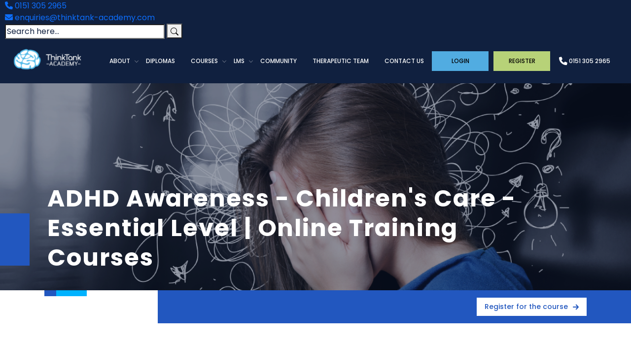

--- FILE ---
content_type: text/html; charset=UTF-8
request_url: https://thinktank-academy.com/course-list/adhd-awareness-childrens-care-essential-level/?course_id=4725
body_size: 24530
content:
<!DOCTYPE html>
<html lang="en">
<head>
	<meta charset="utf-8" />
	<meta name="viewport" content="width=device-width, initial-scale=1">
	<title>ADHD Awareness - Children&#039;s Care - Essential Level | Online Training Courses - ThinkTank Academy</title>
	<!-- CSS -->
	<link href="https://cdn.jsdelivr.net/npm/bootstrap@5.2.3/dist/css/bootstrap.min.css" rel="stylesheet" >
  	<script src="https://cdn.jsdelivr.net/npm/bootstrap@5.2.3/dist/js/bootstrap.bundle.min.js"></script>
	<link rel="stylesheet" href="https://thinktank-academy.com/wp-content/themes/thinktankacademy/css/all.css" type="text/css" />	
	<link rel="stylesheet" href="https://thinktank-academy.com/wp-content/themes/thinktankacademy/style.css" type="text/css" />
	<link rel="stylesheet" type="text/css" href="https://thinktank-academy.com/wp-content/themes/thinktankacademy/slick/slick.css">
	<link rel="stylesheet" type="text/css" href="https://kenwheeler.github.io/slick/slick/slick-theme.css"/>
	
	
	<link rel="preconnect" href="https://fonts.googleapis.com">
	<link rel="preconnect" href="https://fonts.gstatic.com" crossorigin>
	<link href="https://fonts.googleapis.com/css2?family=Poppins:wght@200;300;400;600;700&display=swap" rel="stylesheet"> 
	<!-- IE -->
	<!--[if IE]><script src="https://html5shiv.googlecode.com/svn/trunk/html5.js"></script><![endif]-->
	<!-- OTHER -->

	<!-- Google tag (gtag.js) --> 
 	<script async src="https://www.googletagmanager.com/gtag/js?id=G-QBMN3CTXH7"></script> 
	<script> window.dataLayer = window.dataLayer || []; function gtag(){dataLayer.push(arguments);} gtag('js', new Date()); gtag('config', 'G-QBMN3CTXH7'); </script>
	<!-- End Google Tag Manager -->
	<meta name='robots' content='index, follow, max-image-preview:large, max-snippet:-1, max-video-preview:-1' />

	<!-- This site is optimized with the Yoast SEO plugin v20.13 - https://yoast.com/wordpress/plugins/seo/ -->
	<link rel="canonical" href="https://thinktank-academy.com/course-list/adhd-awareness-childrens-care-essential-level/" />
	<meta property="og:locale" content="en_GB" />
	<meta property="og:type" content="article" />
	<meta property="og:title" content="ADHD Awareness - Children&#039;s Care - Essential Level | Online Training Courses - ThinkTank Academy" />
	<meta property="og:description" content="Course Overview ADHD &#8211; Children&#8217;s Care &#8211; Essential Level training course intends to provide learners with knowledge and understanding of..." />
	<meta property="og:url" content="https://thinktank-academy.com/course-list/adhd-awareness-childrens-care-essential-level/" />
	<meta property="og:site_name" content="ThinkTank Academy" />
	<meta name="twitter:card" content="summary_large_image" />
	<meta name="twitter:label1" content="Estimated reading time" />
	<meta name="twitter:data1" content="1 minute" />
	<script type="application/ld+json" class="yoast-schema-graph">{"@context":"https://schema.org","@graph":[{"@type":"WebPage","@id":"https://thinktank-academy.com/course-list/adhd-awareness-childrens-care-essential-level/","url":"https://thinktank-academy.com/course-list/adhd-awareness-childrens-care-essential-level/","name":"ADHD Awareness - Children's Care - Essential Level | Online Training Courses - ThinkTank Academy","isPartOf":{"@id":"https://thinktank-academy.com/#website"},"datePublished":"2023-11-03T22:35:00+00:00","dateModified":"2023-11-03T22:35:00+00:00","breadcrumb":{"@id":"https://thinktank-academy.com/course-list/adhd-awareness-childrens-care-essential-level/#breadcrumb"},"inLanguage":"en-GB","potentialAction":[{"@type":"ReadAction","target":["https://thinktank-academy.com/course-list/adhd-awareness-childrens-care-essential-level/"]}]},{"@type":"BreadcrumbList","@id":"https://thinktank-academy.com/course-list/adhd-awareness-childrens-care-essential-level/#breadcrumb","itemListElement":[{"@type":"ListItem","position":1,"name":"Training","item":"https://thinktank-academy.com/course-list/"},{"@type":"ListItem","position":2,"name":"ADHD Awareness &#8211; Children&#8217;s Care &#8211; Essential Level"}]},{"@type":"WebSite","@id":"https://thinktank-academy.com/#website","url":"https://thinktank-academy.com/","name":"ThinkTank Academy","description":"Think Tank new site","potentialAction":[{"@type":"SearchAction","target":{"@type":"EntryPoint","urlTemplate":"https://thinktank-academy.com/?s={search_term_string}"},"query-input":"required name=search_term_string"}],"inLanguage":"en-GB"}]}</script>
	<!-- / Yoast SEO plugin. -->


<link rel='dns-prefetch' href='//cdnjs.cloudflare.com' />
<link rel='dns-prefetch' href='//code.jivosite.com' />
<link rel="alternate" title="oEmbed (JSON)" type="application/json+oembed" href="https://thinktank-academy.com/wp-json/oembed/1.0/embed?url=https%3A%2F%2Fthinktank-academy.com%2Fcourse-list%2Fadhd-awareness-childrens-care-essential-level%2F" />
<link rel="alternate" title="oEmbed (XML)" type="text/xml+oembed" href="https://thinktank-academy.com/wp-json/oembed/1.0/embed?url=https%3A%2F%2Fthinktank-academy.com%2Fcourse-list%2Fadhd-awareness-childrens-care-essential-level%2F&#038;format=xml" />
<style id='wp-img-auto-sizes-contain-inline-css' type='text/css'>
img:is([sizes=auto i],[sizes^="auto," i]){contain-intrinsic-size:3000px 1500px}
/*# sourceURL=wp-img-auto-sizes-contain-inline-css */
</style>
<link rel='stylesheet' id='wp-block-library-css' href='https://thinktank-academy.com/wp-includes/css/dist/block-library/style.min.css?ver=6.9' type='text/css' media='all' />
<style id='global-styles-inline-css' type='text/css'>
:root{--wp--preset--aspect-ratio--square: 1;--wp--preset--aspect-ratio--4-3: 4/3;--wp--preset--aspect-ratio--3-4: 3/4;--wp--preset--aspect-ratio--3-2: 3/2;--wp--preset--aspect-ratio--2-3: 2/3;--wp--preset--aspect-ratio--16-9: 16/9;--wp--preset--aspect-ratio--9-16: 9/16;--wp--preset--color--black: #000000;--wp--preset--color--cyan-bluish-gray: #abb8c3;--wp--preset--color--white: #ffffff;--wp--preset--color--pale-pink: #f78da7;--wp--preset--color--vivid-red: #cf2e2e;--wp--preset--color--luminous-vivid-orange: #ff6900;--wp--preset--color--luminous-vivid-amber: #fcb900;--wp--preset--color--light-green-cyan: #7bdcb5;--wp--preset--color--vivid-green-cyan: #00d084;--wp--preset--color--pale-cyan-blue: #8ed1fc;--wp--preset--color--vivid-cyan-blue: #0693e3;--wp--preset--color--vivid-purple: #9b51e0;--wp--preset--gradient--vivid-cyan-blue-to-vivid-purple: linear-gradient(135deg,rgb(6,147,227) 0%,rgb(155,81,224) 100%);--wp--preset--gradient--light-green-cyan-to-vivid-green-cyan: linear-gradient(135deg,rgb(122,220,180) 0%,rgb(0,208,130) 100%);--wp--preset--gradient--luminous-vivid-amber-to-luminous-vivid-orange: linear-gradient(135deg,rgb(252,185,0) 0%,rgb(255,105,0) 100%);--wp--preset--gradient--luminous-vivid-orange-to-vivid-red: linear-gradient(135deg,rgb(255,105,0) 0%,rgb(207,46,46) 100%);--wp--preset--gradient--very-light-gray-to-cyan-bluish-gray: linear-gradient(135deg,rgb(238,238,238) 0%,rgb(169,184,195) 100%);--wp--preset--gradient--cool-to-warm-spectrum: linear-gradient(135deg,rgb(74,234,220) 0%,rgb(151,120,209) 20%,rgb(207,42,186) 40%,rgb(238,44,130) 60%,rgb(251,105,98) 80%,rgb(254,248,76) 100%);--wp--preset--gradient--blush-light-purple: linear-gradient(135deg,rgb(255,206,236) 0%,rgb(152,150,240) 100%);--wp--preset--gradient--blush-bordeaux: linear-gradient(135deg,rgb(254,205,165) 0%,rgb(254,45,45) 50%,rgb(107,0,62) 100%);--wp--preset--gradient--luminous-dusk: linear-gradient(135deg,rgb(255,203,112) 0%,rgb(199,81,192) 50%,rgb(65,88,208) 100%);--wp--preset--gradient--pale-ocean: linear-gradient(135deg,rgb(255,245,203) 0%,rgb(182,227,212) 50%,rgb(51,167,181) 100%);--wp--preset--gradient--electric-grass: linear-gradient(135deg,rgb(202,248,128) 0%,rgb(113,206,126) 100%);--wp--preset--gradient--midnight: linear-gradient(135deg,rgb(2,3,129) 0%,rgb(40,116,252) 100%);--wp--preset--font-size--small: 13px;--wp--preset--font-size--medium: 20px;--wp--preset--font-size--large: 36px;--wp--preset--font-size--x-large: 42px;--wp--preset--spacing--20: 0.44rem;--wp--preset--spacing--30: 0.67rem;--wp--preset--spacing--40: 1rem;--wp--preset--spacing--50: 1.5rem;--wp--preset--spacing--60: 2.25rem;--wp--preset--spacing--70: 3.38rem;--wp--preset--spacing--80: 5.06rem;--wp--preset--shadow--natural: 6px 6px 9px rgba(0, 0, 0, 0.2);--wp--preset--shadow--deep: 12px 12px 50px rgba(0, 0, 0, 0.4);--wp--preset--shadow--sharp: 6px 6px 0px rgba(0, 0, 0, 0.2);--wp--preset--shadow--outlined: 6px 6px 0px -3px rgb(255, 255, 255), 6px 6px rgb(0, 0, 0);--wp--preset--shadow--crisp: 6px 6px 0px rgb(0, 0, 0);}:where(.is-layout-flex){gap: 0.5em;}:where(.is-layout-grid){gap: 0.5em;}body .is-layout-flex{display: flex;}.is-layout-flex{flex-wrap: wrap;align-items: center;}.is-layout-flex > :is(*, div){margin: 0;}body .is-layout-grid{display: grid;}.is-layout-grid > :is(*, div){margin: 0;}:where(.wp-block-columns.is-layout-flex){gap: 2em;}:where(.wp-block-columns.is-layout-grid){gap: 2em;}:where(.wp-block-post-template.is-layout-flex){gap: 1.25em;}:where(.wp-block-post-template.is-layout-grid){gap: 1.25em;}.has-black-color{color: var(--wp--preset--color--black) !important;}.has-cyan-bluish-gray-color{color: var(--wp--preset--color--cyan-bluish-gray) !important;}.has-white-color{color: var(--wp--preset--color--white) !important;}.has-pale-pink-color{color: var(--wp--preset--color--pale-pink) !important;}.has-vivid-red-color{color: var(--wp--preset--color--vivid-red) !important;}.has-luminous-vivid-orange-color{color: var(--wp--preset--color--luminous-vivid-orange) !important;}.has-luminous-vivid-amber-color{color: var(--wp--preset--color--luminous-vivid-amber) !important;}.has-light-green-cyan-color{color: var(--wp--preset--color--light-green-cyan) !important;}.has-vivid-green-cyan-color{color: var(--wp--preset--color--vivid-green-cyan) !important;}.has-pale-cyan-blue-color{color: var(--wp--preset--color--pale-cyan-blue) !important;}.has-vivid-cyan-blue-color{color: var(--wp--preset--color--vivid-cyan-blue) !important;}.has-vivid-purple-color{color: var(--wp--preset--color--vivid-purple) !important;}.has-black-background-color{background-color: var(--wp--preset--color--black) !important;}.has-cyan-bluish-gray-background-color{background-color: var(--wp--preset--color--cyan-bluish-gray) !important;}.has-white-background-color{background-color: var(--wp--preset--color--white) !important;}.has-pale-pink-background-color{background-color: var(--wp--preset--color--pale-pink) !important;}.has-vivid-red-background-color{background-color: var(--wp--preset--color--vivid-red) !important;}.has-luminous-vivid-orange-background-color{background-color: var(--wp--preset--color--luminous-vivid-orange) !important;}.has-luminous-vivid-amber-background-color{background-color: var(--wp--preset--color--luminous-vivid-amber) !important;}.has-light-green-cyan-background-color{background-color: var(--wp--preset--color--light-green-cyan) !important;}.has-vivid-green-cyan-background-color{background-color: var(--wp--preset--color--vivid-green-cyan) !important;}.has-pale-cyan-blue-background-color{background-color: var(--wp--preset--color--pale-cyan-blue) !important;}.has-vivid-cyan-blue-background-color{background-color: var(--wp--preset--color--vivid-cyan-blue) !important;}.has-vivid-purple-background-color{background-color: var(--wp--preset--color--vivid-purple) !important;}.has-black-border-color{border-color: var(--wp--preset--color--black) !important;}.has-cyan-bluish-gray-border-color{border-color: var(--wp--preset--color--cyan-bluish-gray) !important;}.has-white-border-color{border-color: var(--wp--preset--color--white) !important;}.has-pale-pink-border-color{border-color: var(--wp--preset--color--pale-pink) !important;}.has-vivid-red-border-color{border-color: var(--wp--preset--color--vivid-red) !important;}.has-luminous-vivid-orange-border-color{border-color: var(--wp--preset--color--luminous-vivid-orange) !important;}.has-luminous-vivid-amber-border-color{border-color: var(--wp--preset--color--luminous-vivid-amber) !important;}.has-light-green-cyan-border-color{border-color: var(--wp--preset--color--light-green-cyan) !important;}.has-vivid-green-cyan-border-color{border-color: var(--wp--preset--color--vivid-green-cyan) !important;}.has-pale-cyan-blue-border-color{border-color: var(--wp--preset--color--pale-cyan-blue) !important;}.has-vivid-cyan-blue-border-color{border-color: var(--wp--preset--color--vivid-cyan-blue) !important;}.has-vivid-purple-border-color{border-color: var(--wp--preset--color--vivid-purple) !important;}.has-vivid-cyan-blue-to-vivid-purple-gradient-background{background: var(--wp--preset--gradient--vivid-cyan-blue-to-vivid-purple) !important;}.has-light-green-cyan-to-vivid-green-cyan-gradient-background{background: var(--wp--preset--gradient--light-green-cyan-to-vivid-green-cyan) !important;}.has-luminous-vivid-amber-to-luminous-vivid-orange-gradient-background{background: var(--wp--preset--gradient--luminous-vivid-amber-to-luminous-vivid-orange) !important;}.has-luminous-vivid-orange-to-vivid-red-gradient-background{background: var(--wp--preset--gradient--luminous-vivid-orange-to-vivid-red) !important;}.has-very-light-gray-to-cyan-bluish-gray-gradient-background{background: var(--wp--preset--gradient--very-light-gray-to-cyan-bluish-gray) !important;}.has-cool-to-warm-spectrum-gradient-background{background: var(--wp--preset--gradient--cool-to-warm-spectrum) !important;}.has-blush-light-purple-gradient-background{background: var(--wp--preset--gradient--blush-light-purple) !important;}.has-blush-bordeaux-gradient-background{background: var(--wp--preset--gradient--blush-bordeaux) !important;}.has-luminous-dusk-gradient-background{background: var(--wp--preset--gradient--luminous-dusk) !important;}.has-pale-ocean-gradient-background{background: var(--wp--preset--gradient--pale-ocean) !important;}.has-electric-grass-gradient-background{background: var(--wp--preset--gradient--electric-grass) !important;}.has-midnight-gradient-background{background: var(--wp--preset--gradient--midnight) !important;}.has-small-font-size{font-size: var(--wp--preset--font-size--small) !important;}.has-medium-font-size{font-size: var(--wp--preset--font-size--medium) !important;}.has-large-font-size{font-size: var(--wp--preset--font-size--large) !important;}.has-x-large-font-size{font-size: var(--wp--preset--font-size--x-large) !important;}
/*# sourceURL=global-styles-inline-css */
</style>

<style id='classic-theme-styles-inline-css' type='text/css'>
/*! This file is auto-generated */
.wp-block-button__link{color:#fff;background-color:#32373c;border-radius:9999px;box-shadow:none;text-decoration:none;padding:calc(.667em + 2px) calc(1.333em + 2px);font-size:1.125em}.wp-block-file__button{background:#32373c;color:#fff;text-decoration:none}
/*# sourceURL=/wp-includes/css/classic-themes.min.css */
</style>
<link rel='stylesheet' id='megamenu-css' href='https://thinktank-academy.com/wp-content/uploads/maxmegamenu/style.css?ver=4595f9' type='text/css' media='all' />
<link rel='stylesheet' id='dashicons-css' href='https://thinktank-academy.com/wp-includes/css/dashicons.min.css?ver=6.9' type='text/css' media='all' />
<link rel='stylesheet' id='magnific-popup-css-css' href='https://cdnjs.cloudflare.com/ajax/libs/magnific-popup.js/1.1.0/magnific-popup.min.css?ver=1.1.0' type='text/css' media='all' />
<link rel='stylesheet' id='ari-fancybox-css' href='https://thinktank-academy.com/wp-content/plugins/ari-fancy-lightbox/assets/fancybox/jquery.fancybox.min.css?ver=1.3.11' type='text/css' media='all' />
<script   type="text/javascript" src="https://thinktank-academy.com/wp-includes/js/jquery/jquery.min.js?ver=3.7.1" id="jquery-core-js"></script>
<script   type="text/javascript" src="https://thinktank-academy.com/wp-includes/js/jquery/jquery-migrate.min.js?ver=3.4.1" id="jquery-migrate-js"></script>
<script type="text/javascript" id="search-filter-plugin-build-js-extra">
/* <![CDATA[ */
var SF_LDATA = {"ajax_url":"https://thinktank-academy.com/wp-admin/admin-ajax.php","home_url":"https://thinktank-academy.com/"};
//# sourceURL=search-filter-plugin-build-js-extra
/* ]]> */
</script>
<script   type="text/javascript" src="https://thinktank-academy.com/wp-content/plugins/search-filter-pro/public/assets/js/search-filter-build.min.js?ver=2.4.6" id="search-filter-plugin-build-js"></script>
<script   type="text/javascript" src="https://thinktank-academy.com/wp-content/plugins/search-filter-pro/public/assets/js/chosen.jquery.min.js?ver=2.4.6" id="search-filter-plugin-chosen-js"></script>
<script type="text/javascript" id="ari-fancybox-js-extra">
/* <![CDATA[ */
var ARI_FANCYBOX = {"lightbox":{"backFocus":false,"trapFocus":false,"thumbs":{"hideOnClose":false},"touch":{"vertical":true,"momentum":true},"buttons":["slideShow","fullScreen","thumbs","close"],"lang":"custom","i18n":{"custom":{"PREV":"Previous","NEXT":"Next","PLAY_START":"Start slideshow (P)","PLAY_STOP":"Stop slideshow (P)","FULL_SCREEN":"Full screen (F)","THUMBS":"Thumbnails (G)","CLOSE":"Close (Esc)","ERROR":"The requested content cannot be loaded. \u003Cbr/\u003E Please try again later."}}},"convert":{},"viewers":{"pdfjs":{"url":"https://thinktank-academy.com/wp-content/plugins/ari-fancy-lightbox/assets/pdfjs/web/viewer.html"}}};
//# sourceURL=ari-fancybox-js-extra
/* ]]> */
</script>
<script   type="text/javascript" src="https://thinktank-academy.com/wp-content/plugins/ari-fancy-lightbox/assets/fancybox/jquery.fancybox.min.js?ver=1.3.11" id="ari-fancybox-js"></script>
<link rel="https://api.w.org/" href="https://thinktank-academy.com/wp-json/" /><meta name="generator" content="WordPress 6.9" />
<link rel='shortlink' href='https://thinktank-academy.com/?p=109658' />
<script async src="https://www.googletagmanager.com/gtag/js?id=G-VVKHRJ2LLH"></script> <script>   window.dataLayer = window.dataLayer || [];   function gtag(){dataLayer.push(arguments);}   gtag('js', new Date());   gtag('config', 'G-VVKHRJ2LLH'); </script>
<style type="text/css">BODY .fancybox-container{z-index:200000}BODY .fancybox-is-open .fancybox-bg{opacity:0.87}BODY .fancybox-bg {background-color:#0f0f11}BODY .fancybox-thumbs {background-color:#ffffff}</style>		<script>
			document.documentElement.className = document.documentElement.className.replace( 'no-js', 'js' );
		</script>
				<style>
			.no-js img.lazyload { display: none; }
			figure.wp-block-image img.lazyloading { min-width: 150px; }
							.lazyload, .lazyloading { opacity: 0; }
				.lazyloaded {
					opacity: 1;
					transition: opacity 400ms;
					transition-delay: 0ms;
				}
					</style>
		<meta name="generator" content="Elementor 3.15.2; features: e_dom_optimization, e_optimized_assets_loading, e_optimized_css_loading, additional_custom_breakpoints; settings: css_print_method-external, google_font-enabled, font_display-swap">
<link rel="icon" href="https://thinktank-academy.com/wp-content/uploads/2023/06/cropped-apple-touch-icon-32x32.png" sizes="32x32" />
<link rel="icon" href="https://thinktank-academy.com/wp-content/uploads/2023/06/cropped-apple-touch-icon-192x192.png" sizes="192x192" />
<link rel="apple-touch-icon" href="https://thinktank-academy.com/wp-content/uploads/2023/06/cropped-apple-touch-icon-180x180.png" />
<meta name="msapplication-TileImage" content="https://thinktank-academy.com/wp-content/uploads/2023/06/cropped-apple-touch-icon-270x270.png" />
<style type="text/css">/** Mega Menu CSS: fs **/</style>
<link rel='stylesheet' id='nf-display-css' href='https://thinktank-academy.com/wp-content/plugins/ninja-forms/assets/css/display-opinions-light.css?ver=6.9' type='text/css' media='all' />
<link rel='stylesheet' id='nf-font-awesome-css' href='https://thinktank-academy.com/wp-content/plugins/ninja-forms/assets/css/font-awesome.min.css?ver=6.9' type='text/css' media='all' />
</head>

<body>
	<!-- Google Tag Manager (noscript) -->
	<noscript><iframe 
	height="0" width="0" style="display:none;visibility:hidden" data-src="https://www.googletagmanager.com/ns.html?id=GTM-TW6CNFWG" class="lazyload" src="[data-uri]"></iframe></noscript>
	<!-- End Google Tag Manager (noscript) -->
    <div class="nav-wrapper" data-simplebar>
        <button aria-label="Toggle menu" class="nav-buttons button-lines button-lines-x close" role="button" type="button">
            <span class="menutag"></span> <span class="close"><img alt="Menu Close" data-src="https://thinktank-academy.com/wp-content/themes/thinktankacademy/images/close.svg" class="lazyload" src="[data-uri]" /><noscript><img alt="Menu Close" src="https://thinktank-academy.com/wp-content/themes/thinktankacademy/images/close.svg" /></noscript></span>
        </button>

        <div class="side-item">
           <ul><li id="menu-item-3423" class="menu-item menu-item-type-post_type menu-item-object-page menu-item-home menu-item-3423"><a href="https://thinktank-academy.com/">Home</a></li>
<li id="menu-item-96" class="menu-item menu-item-type-post_type menu-item-object-page menu-item-has-children menu-item-96"><a href="https://thinktank-academy.com/about-us/">About us</a>
<ul class="sub-menu">
	<li id="menu-item-94" class="menu-item menu-item-type-post_type menu-item-object-page menu-item-94"><a href="https://thinktank-academy.com/about-us/lms-1/">LMS</a></li>
	<li id="menu-item-3420" class="menu-item menu-item-type-post_type menu-item-object-page menu-item-has-children menu-item-3420"><a href="https://thinktank-academy.com/about-us/working-for-think-tank/">Working for Think Tank</a>
	<ul class="sub-menu">
		<li id="menu-item-3426" class="menu-item menu-item-type-post_type menu-item-object-page menu-item-3426"><a href="https://thinktank-academy.com/about-us/meet-the-team/">Meet the Team</a></li>
		<li id="menu-item-3421" class="menu-item menu-item-type-post_type menu-item-object-page menu-item-3421"><a href="https://thinktank-academy.com/about-us/careers/">Vacancies</a></li>
	</ul>
</li>
</ul>
</li>
<li id="menu-item-95" class="menu-item menu-item-type-post_type menu-item-object-page menu-item-has-children menu-item-95"><a href="https://thinktank-academy.com/courses/">Courses</a>
<ul class="sub-menu">
	<li id="menu-item-1601" class="menu-item menu-item-type-custom menu-item-object-custom menu-item-1601"><a href="http://xoypjpa.cluster026.hosting.ovh.net/course-list/">Course Library</a></li>
	<li id="menu-item-3442" class="menu-item menu-item-type-post_type menu-item-object-page menu-item-3442"><a href="https://thinktank-academy.com/courses/training-calendar/">Training Calendar</a></li>
</ul>
</li>
<li id="menu-item-3441" class="menu-item menu-item-type-post_type menu-item-object-page menu-item-has-children menu-item-3441"><a href="https://thinktank-academy.com/sectors/">Sectors</a>
<ul class="sub-menu">
	<li id="menu-item-3440" class="menu-item menu-item-type-post_type menu-item-object-page menu-item-has-children menu-item-3440"><a href="https://thinktank-academy.com/sectors/health-and-social-care/">Childcare</a>
	<ul class="sub-menu">
		<li id="menu-item-3435" class="menu-item menu-item-type-post_type menu-item-object-page menu-item-3435"><a href="https://thinktank-academy.com/level-3-diploma-in-residential-childcare/">Level 3 Diploma in Residential Childcare</a></li>
		<li id="menu-item-3437" class="menu-item menu-item-type-post_type menu-item-object-page menu-item-3437"><a href="https://thinktank-academy.com/level-5-diploma-in-leadership-and-management-in-residential-childcare/">Level 5 Diploma in Leadership and Management in Residential Childcare</a></li>
		<li id="menu-item-3429" class="menu-item menu-item-type-post_type menu-item-object-page menu-item-3429"><a href="https://thinktank-academy.com/children-young-people-and-families-level-4/">Apprenticeship – Children, Young People and Families Practitioner Level 4</a></li>
		<li id="menu-item-3428" class="menu-item menu-item-type-post_type menu-item-object-page menu-item-3428"><a href="https://thinktank-academy.com/children-young-people-and-families-manager-level-5/">Apprenticeship – Children, Young People and Families Manager Level 5</a></li>
	</ul>
</li>
	<li id="menu-item-8301" class="menu-item menu-item-type-post_type menu-item-object-page menu-item-has-children menu-item-8301"><a href="https://thinktank-academy.com/courses/adult-care/">Adult care</a>
	<ul class="sub-menu">
		<li id="menu-item-3433" class="menu-item menu-item-type-post_type menu-item-object-page menu-item-3433"><a href="https://thinktank-academy.com/level-2-diploma-in-adult-care/">Level 2 Diploma in Adult Care</a></li>
		<li id="menu-item-3434" class="menu-item menu-item-type-post_type menu-item-object-page menu-item-3434"><a href="https://thinktank-academy.com/level-3-diploma-in-adult-care/">Level 3 Diploma in Adult Care</a></li>
		<li id="menu-item-3436" class="menu-item menu-item-type-post_type menu-item-object-page menu-item-3436"><a href="https://thinktank-academy.com/level-5-diploma-in-leadership-and-management-in-adult-care/">Level 5 Diploma in Leadership and Management in Adult Care</a></li>
		<li id="menu-item-3430" class="menu-item menu-item-type-post_type menu-item-object-page menu-item-3430"><a href="https://thinktank-academy.com/lead-practitioner-in-adult-care-level-4/">Apprenticeship – Lead Practitioner in Adult Care Level 4</a></li>
		<li id="menu-item-3431" class="menu-item menu-item-type-post_type menu-item-object-page menu-item-3431"><a href="https://thinktank-academy.com/leader-in-adult-care-level-5/">Apprenticeship -Leader in Adult Care Level 5</a></li>
	</ul>
</li>
	<li id="menu-item-3439" class="menu-item menu-item-type-post_type menu-item-object-page menu-item-has-children menu-item-3439"><a href="https://thinktank-academy.com/sectors/business-administration/">Business Administration</a>
	<ul class="sub-menu">
		<li id="menu-item-3432" class="menu-item menu-item-type-post_type menu-item-object-page menu-item-3432"><a href="https://thinktank-academy.com/business-administrator-level-3/">Business Administrator Level 3</a></li>
	</ul>
</li>
</ul>
</li>
<li id="menu-item-3438" class="menu-item menu-item-type-post_type menu-item-object-page menu-item-3438"><a href="https://thinktank-academy.com/?page_id=1136">Physical Intervention – T.A.N.K</a></li>
<li id="menu-item-28" class="menu-item menu-item-type-post_type menu-item-object-page current_page_parent menu-item-28"><a href="https://thinktank-academy.com/think-tank-community/news/">News</a></li>
<li id="menu-item-93" class="menu-item menu-item-type-post_type menu-item-object-page menu-item-93"><a href="https://thinktank-academy.com/referral/">Referral</a></li>
<li id="menu-item-91" class="menu-item menu-item-type-post_type menu-item-object-page menu-item-91"><a href="https://thinktank-academy.com/contact-us/">Contact Us</a></li>
<li id="menu-item-115500" class="menu-item menu-item-type-custom menu-item-object-custom menu-item-has-children menu-item-115500"><a href="#">Galleries</a>
<ul class="sub-menu">
	<li id="menu-item-115501" class="menu-item menu-item-type-post_type menu-item-object-page menu-item-115501"><a href="https://thinktank-academy.com/event-gallery/">Event Gallery</a></li>
</ul>
</li>
<li id="menu-item-1598" class="menu-item menu-item-type-custom menu-item-object-custom menu-item-1598"><a href="https://thinktankacademy.supergroupliverpool.co.uk/login">Log In</a></li>
<li id="menu-item-1633" class="menu-item menu-item-type-custom menu-item-object-custom menu-item-1633"><a target="_blank" href="https://forms.zohopublic.eu/thinktank/form/ThinkTankAccountApplication/formperma/8zIBmSurDDXPHe0bmvFgVzHVD2Am4TmHm-uBSEekQKI">Register</a></li>
</ul>        </div>

        <div class="side-social">
						<a target="_new" href="https://twitter.com/ThinkTankAcad"><i class="fa-brands fa-twitter" aria-hidden="true"></i></a>
						<a target="_new" href="https://www.facebook.com/thinktankacademyuk"><i class="fa-brands fa-facebook-f" aria-hidden="true"></i></a>
						<a target="_new" href="https://www.linkedin.com/company/thinktankacademy/"><i class="fa-brands fa-linkedin" aria-hidden="true"></i></a>
						<a target="_new" href="https://www.instagram.com/thinktankacademy__/"><i class="fa-brands fa-instagram" aria-hidden="true"></i></a>
			  			
        </div>

    </div>
<header class="header_area header-main bg-primary">
    <div class="thecwmTopBar">
        <div class="inner">
            <ul>
                <li><a href="tel:01513052965" target="_blank" title="Call us"><i class="fa-solid fa-phone"></i> 0151 305 2965</a></li>
                <li><a href="mailto:enquiries@thinktank-academy.com" target="_blank" title="Email us"><i class="fa-solid fa-envelope"></i> enquiries@thinktank-academy.com</a></li>
            </ul>
            <div class="thecwmSearchTop">
                <form class="search-form" action="/" method="GET">
                    <input class="search-input" type="text" name="s" id="s" placeholder="Search here...">
                    <button id="searchsubmit" class="search-button" type="submit"><svg xmlns="http://www.w3.org/2000/svg" width="16" height="16" fill="currentColor" class="bi bi-search" viewBox="0 0 16 16"><path d="M11.742 10.344a6.5 6.5 0 1 0-1.397 1.398h-.001q.044.06.098.115l3.85 3.85a1 1 0 0 0 1.415-1.414l-3.85-3.85a1 1 0 0 0-.115-.1zM12 6.5a5.5 5.5 0 1 1-11 0 5.5 5.5 0 0 1 11 0"/></svg></button>
                </form>
            </div>
        </div>
    </div>
        <div class="main_header_area animated">
            <div class="inner">
                <nav id="navigation1" class="navigation">
                    <div class="nav-header">
                        <a class="nav-brand" href="/home">
                            <img  
                                alt="logo" data-src="http://thinktank-academy.com/wp-content/uploads/2023/07/tinktank-Logo.svg" class="img lazyload" src="[data-uri]"><noscript><img src="http://thinktank-academy.com/wp-content/uploads/2023/07/tinktank-Logo.svg" class='img'
                                alt="logo"></noscript>
                        </a>
                        <div class="nav-toggle"></div>
                    </div>

                    <div class="nav-menus-wrapper">
                        <ul class="nav-menu align-to-right">
                           
                            <li class="menu-full">
                               <a href="/about-us" title='About'>About</a>
                                <ul class=" nav-dropdown main-sub-menu ">
                                    <li class="main-sub-menu-list">
                                       <a href="/gill-info/" class="align-center">
                                            <div class="menu-box">
                                                <span class="menu-icon meet-icon"></span>
                                                <span>
                                                    <h6>About our Founder</h6>
                                                </span>
                                            </div>
                                        </a>
                                    </li>
                                    <li class="main-sub-menu-list">
                                       <a href="/meet-the-team/" class="align-center" title='Meet our team'>
                                            <div class="menu-box">
                                            <span class="menu-icon meet-icon"></span>
                                                <span>
                                                    <h6>Meet our team</h6>
                                                </span>
                                            </div>
                                        </a>
                                    </li>
                                    <li class="main-sub-menu-list">
                                       <a href="/vacancy-list/" class="align-center" title='Join our team'>
                                            <div class="menu-box">
                                            <span class="menu-icon meet-icon"></span>
                                                <span>
                                                    <h6>Join our team</h6>
                                                </span>
                                            </div>
                                        </a>
                                    </li>
                                    <li class="main-sub-menu-list">                                    
                                       <a href="/referral" class="align-center" title='Referral'>
                                            <div class="menu-box">
                                            <span class="menu-icon meet-icon"></span>
                                                <span>
                                                    <h6>Referral</h6>
                                                </span>
                                            </div>
                                        </a>
                                    </li>
                                    <li class="main-sub-menu-list">                                    
                                       <a href="/partner/" class="align-center" title='Partners'>
                                            <div class="menu-box">
                                            <span class="menu-icon meet-icon"></span>
                                                <span>
                                                    <h6>Partners</h6>
                                                </span>
                                            </div>
                                        </a>
                                    </li>
                                    <li class="main-sub-menu-list single-menu d-none">
                                    <a href="/working-for-think-tank/" class="align-center">
                                           <div class="menu-box">
                                                <span class="menu-icon join-icon"></span>
                                                <span>
                                                    <h6>Working for Think Tank</span>
                                                    </h6>
                                                </span>
                                            </div>
                                        </a>
                                        <ul class="nav-dropdown submenu-list ">
                                            <li>
                                            <a href="/meet-the-team/" class="align-center" title='Meet our team'>
                                                <span class="menu-icon meet-icon"></span>
                                                    <p> Meet our team</p>
                                                </a>
                                            </li>
                                            <li>
                                            <a href="/vacancy-list/" class="align-center" title='join our team'>
                                            <span class="menu-icon join-icon"></span>
                                                    <p> join our team</p>
                                                </a>
                                            </li>
                                        </ul>
                                    </li>

                                    <li class="main-sub-menu-list thecwmGalleries">
                                        <a href="#" title="Galleries" class="align-center">
                                            <div class="menu-box">
                                                <span class="menu-icon meet-icon"></span>
                                                <span>
                                                    <h6>Galleries</h6>
                                                </span>
                                            </div>
                                        </a>
                                        
                                        <ul class=" nav-dropdown main-sub-menu ">
                                            <li class="main-sub-menu-list">
                                                <a href="/event-gallery/" class="align-center">
                                                    <div class="menu-box">
                                                        <span class="menu-icon meet-icon"></span>
                                                        <span>
                                                            <h6>Event Gallery</h6>
                                                        </span>
                                                    </div>
                                                </a>
                                            </li>
                                            <li class="main-sub-menu-list">
                                                <a href="/formby-hall" class="align-center">
                                                    <div class="menu-box">
                                                        <span class="menu-icon meet-icon"></span>
                                                        <span>
                                                            <h6>Formby Hall</h6>
                                                        </span>
                                                    </div>
                                                </a>
                                            </li>
                                        </ul>
                                    </li>

                                </ul>
                            </li>
                            <li>
                                <a href="/workforce-development-fund/" title="Diplomas">Diplomas</a>
                            </li>
                            <li>
                                <a href="javascript:;" title='Courses'>Courses</a>
                                <div class="megamenu-panel ">
                                    <div class="megamenu-lists menu-bg-gray">
                                        <ul class="megamenu-list list-col-4 bg-white">
                                            <li>
                                                <a href="/course-list" title='Course Library'>
                                                    <div class="menu-box">
                                                        <span class="menu-icon course1"></span>
                                                        <span>
                                                            <h6>Course Library</h6>
                                                            <p>Schedule of planned training events and activities of the
                                                                organization.</p>
                                                        </span>
                                                    </div>
                                                </a>
                                            </li>
                                            <li>
                                                <a href="/courses/training-calendar/" title='Training calendrer'>
                                                    <div class="menu-box">
                                                        <span class="menu-icon training-icon"></span>
                                                        <span>
                                                            <h6>Training Calendar</h6>
                                                            <p>Schedule of planned training events and activities of the
                                                                organization.</p>
                                                        </span>
                                                    </div>
                                                </a>
                                            </li>
                                            <li>
                                            <a href="/physical-intervention/" title="Tank">
                                                    <div class="menu-box">
                                                        <span class="menu-icon tank-icon"></span>
                                                        <span>
                                                            <h6>T.A.N.K.</h6>
                                                            <p>Schedule of planned training events and activities of the
                                                                organization.</p>
                                                        </span>
                                                    </div>
                                                </a>
                                            </li>
                                        </ul>
                                        <ul class="megamenu-list list-col-4 ">
                                            <li class="megamenu-list-title">
                                                <div class="menu-content">
                                                    <h6>Essential</h6>
                                                    <p>Core courses or foundational courses, are courses that are
                                                        considered fundamental to a particular field of study.</p>
                                                </div>
                                            </li>
                                            <li class="megamenu-list-title">
                                                <div class="menu-content">
                                                    <h6>Intermediate</h6>
                                                    <p>Courses that build upon the knowledge and skills gained in
                                                        essential courses and provide more advanced and specialized
                                                        training.</p>
                                                </div>
                                            </li>
                                            <li class="megamenu-list-title">
                                                <div class="menu-content">
                                                    <h6>Advanced</h6>
                                                    <p>Courses that build upon the specialized knowledge and skills
                                                        gained in essential and intermediate courses and provide even
                                                        more advanced and specialized training.</p>
                                                </div>
                                            </li>
                                        </ul>

                                    </div>
                                </div>
                            </li>
                            <li>
                                <a href="/lms/" title="Tank">LMS</a>
                                <ul class=" nav-dropdown main-sub-menu ">
                                    <li class="main-sub-menu-list">
                                       <a href="https://old.thinktank-academy.com/wp-login.php" target="_blank" class="align-center">
                                            <div class="menu-box">
                                                <span class="menu-icon meet-icon"></span>
                                                <span>
                                                    <h6>Existing customers looking for the old LMS</h6>
                                                </span>
                                            </div>
                                        </a>
                                    </li>

                                </ul>
                            </li>
                           
                            <li class="menu-full d-none">
                                <a href="/sectors" title='sectors'>Sectors</a>
                                <ul class="nav-dropdown main-sub-menu sector-menu">
                                    <li class="main-sub-menu-list">
                                        <a href="javascript:;" title='Child care'>
                                            <div class="menu-box">
                                                <span class="menu-icon child-icon"></span>
                                                <span>
                                                    <h6>Child care</h6>
                                                    <p>Schedule of planned training events and activities of the
                                                        organization.</p>
                                                </span>
                                            </div>
                                        </a>
                                        <ul class="nav-dropdown submenu-list">

                                            <li>
                                                <a href="/level-3-diploma-in-residential-childcare/" title='Level 3 diploma in residential childcare '>
                                                    <span class="menu-icon childCare-icon1"></span>
                                                    <p>Level 3 diploma in residential childcare </p>
                                                </a>
                                            </li>
                                            <li>
                                                <a href="/level-5-diploma-in-leadership-and-management-in-residential-childcare/" title='Residential childcare' >
                                                    <span class="menu-icon childCare-icon1"></span>
                                                    <p> Level 5 diploma in leadership and
                                                        management in residential childcare</p>
                                                </a>
                                            </li>
                                            <li>
                                                <a href="/children-young-people-and-families-level-4/" title='families practitioner'>
                                                    <span class="menu-icon level-icon"></span>
                                                    <p> Apprenticeship - children, young people
                                                        & families practitioner level 4</p>
                                                </a>
                                            </li>
                                            <li>
                                                <a href="/children-young-people-and-families-manager-level-5/" >
                                                    <span class="menu-icon level-icon"></span>
                                                    <p>Apprenticeship - children, young
                                                        people & families manager level 5</p>
                                                </a>
                                            </li>
                                        </ul>
                                    </li>
                                    <li class="main-sub-menu-list">
                                       <a href="/childcare-induction-course/" title='Child care induction course'>
                                            <div class="menu-box">
                                                <span class="menu-icon business-icon"></span>
                                                <span>
                                                    <h6>Child care induction course</h6>
                                                    <p>Schedule of planned training events and activities of the
                                                        organization.</p>
                                                </span>
                                            </div>
                                        </a>

                                    </li>
                                    <li class="main-sub-menu-list">
                                        <a href="javascript:;" title='Adult care'>
                                            <div class="menu-box">
                                                <span class="menu-icon adult-icon"></span>
                                                <span>
                                                    <h6>Adult care</h6>
                                                    <p>Schedule of planned training events and activities of the
                                                        organization.</p>
                                                </span>
                                            </div>
                                        </a>
                                        <ul class="nav-dropdown submenu-list ">
                                            <li>
                                                <a href="/level-2-diploma-in-adult-care/" title='Level 2 Diploma in Adult Care'>
                                                    <span class="menu-icon childCare-icon1"></span>
                                                    <p> Level 2 Diploma in Adult Care</p>
                                                </a>
                                            </li>

                                            <li>
                                                <a href="/level-3-diploma-in-adult-care/" title='Level 3 diploma in Adult Care'>
                                                    <span class="menu-icon childCare-icon1"></span>
                                                    <p>Level 3 diploma in Adult Care</p>
                                                </a>
                                            </li>
                                            <li>
                                                <a href="/level-5-diploma-in-leadership-and-management-in-adult-care/" title='Adult Care'>
                                                    <span class="menu-icon childCare-icon1"></span>
                                                    <p> Level 5 diploma in leadership and
                                                        management in Adult Care</p>
                                                </a>
                                            </li>
                                            <li>
                                                <a href="/lead-practitioner-in-adult-care-level-4/" title='Apprenticeship - Lead Practitioner
                                                        in Adult Care level 4'>
                                                    <span class="menu-icon level-icon"></span>
                                                    <p> Apprenticeship - Lead Practitioner
                                                        in Adult Care level 4</p>
                                                </a>
                                            </li>
                                            <li>
                                                <a href="/leader-in-adult-care-level-5/" title='Apprenticeship -Leader in Adult Care
                                                        level 5'>
                                                    <span class="menu-icon level-icon"></span>
                                                    <p>Apprenticeship -Leader in Adult Care
                                                        level 5</p>
                                                </a>
                                            </li>
                                        </ul>
                                    </li>
                                    <li class="main-sub-menu-list double-menu">
                                        <a href="javascript:;" title='Business administation'>
                                            <div class="menu-box">
                                                <span class="menu-icon business-icon"></span>
                                                <span>
                                                    <h6>Business administation</h6>
                                                    <p>Schedule of planned training events and activities of the
                                                        organization.</p>
                                                </span>
                                            </div>
                                        </a>
                                        <ul class="nav-dropdown submenu-list ">
                                            <li>
                                                <a href="/business-administrator-level-3/" title='Business Administrator Level 3'>
                                                    <span class="menu-icon childCare-icon1"></span>
                                                    <p> Business Administrator Level 3</p>
                                                </a>
                                            </li>
                                        </ul>

                                    </li>

                                </ul>
                            </li>

                            <li>
                                <a href="/think-tank-community/news/" title="Community">Community</a>
                            </li>
                            <li>
                                <a href="/therapeutic-team/" title="Therapeutic Team">Therapeutic Team</a>
                            </li>
                            <li>
                                <a href="/contact-us/" title="Contact Us">Contact Us</a>
                            </li>
                            <li class='mobile-btn'>
                                <a href="https://lms.thinktank-academy.com/login"  target="_blank" class="btn login-btn"
                                    title="login">login</a>
                            </li>
                            <li class='mobile-btn'>
                                <a href="https://lms.thinktank-academy.com/register"  target="_blank" class="btn register-btn"
                                    title="Register">Register</a>
                            </li>
                            <li class='mobile-btn thecwmCallBtnWrap'>
                                <a href="tel:01513052965"  target="_blank" class="btn thecwmCall-btn"
                                    title="Call us"><i class="fa-solid fa-phone"></i> 0151 305 2965</a>
                            </li>
                        </ul>
                    </div>

                </nav>
            </div>
        </div>
</header>
            <div class="page-hero" style="background: url('https://lms.thinktank-academy.com/storage/533/ADHD-Essential-NewArtboard-2.png'); background-size: cover; background-position: center;">
                <div class="inner-section">
                    <div class="hero-inner-title">
                        <h1>ADHD Awareness - Children's Care - Essential Level | Online Training Courses</h1>
                    </div>
                </div>
            </div>
            <div class='bannerSub-content'>
                <div class='left-intro'>
                    <ul class='nav-dot-list'>
                        <li class='nav-dot'></li>
                        <li class='nav-dot'></li>
                        <li class='nav-dot active'></li>
                    </ul>
                </div>
                <div class='right-intro'>
                    <a href="javascript:;" class='btn btn-default-primary'>Register for the course<svg xmlns="http://www.w3.org/2000/svg" width="12" height="12" viewBox="0 0 12 12" fill="none">
                    <path d="M6.83333 1.625L11 6M11 6L6.83333 10.375M11 6L1 6" stroke="#2257BF" stroke-width="2" stroke-linecap="round" stroke-linejoin="round"/>
                    </svg></a>
                </div>
            </div>

            <section class='section-wrapper breadcrumb-wrapper'>
                <div class='container-fluid'>
                    <ul class='breadcrumb '>
                    <li class="breadcrumb-item">
                        <a class="breadcrumb-link" href="/">Home</a>
                    </li>
                    <li class="breadcrumb-item">
                        <a class="breadcrumb-link" href="/course-list">Course library</a>
                    </li>
                   
                    <li class="breadcrumb-item active">
                        <a class="breadcrumb-link" href="javascript:;">ADHD Awareness - Children's Care - Essential Level</a>
                    </li>
                    </ul>
                </div>
            </section>

            <section class='section-wrapper share-wrapper'>
                <div class='container-fluid'>
                    <div class="thecwmShareButtons">
                        <span>Share:</span>
                        <a href="https://www.facebook.com/sharer/sharer.php?u=https://thinktank-academy.com/course-list/adhd-awareness-childrens-care-essential-level/" target="_blank" rel="noopener noreferrer">
                            <svg xmlns="http://www.w3.org/2000/svg" width="16" height="16" fill="currentColor" class="bi bi-facebook" viewBox="0 0 16 16">
                                <path d="M16 8.049c0-4.446-3.582-8.05-8-8.05C3.58 0-.002 3.603-.002 8.05c0 4.017 2.926 7.347 6.75 7.951v-5.625h-2.03V8.05H6.75V6.275c0-2.017 1.195-3.131 3.022-3.131.876 0 1.791.157 1.791.157v1.98h-1.009c-.993 0-1.303.621-1.303 1.258v1.51h2.218l-.354 2.326H9.25V16c3.824-.604 6.75-3.934 6.75-7.951"/>
                            </svg>
                        </a>
                        <a href="https://twitter.com/intent/tweet?url=https://thinktank-academy.com/course-list/adhd-awareness-childrens-care-essential-level/&text=ADHD Awareness &#8211; Children&#8217;s Care &#8211; Essential Level" target="_blank" rel="noopener noreferrer">
                            <svg xmlns="http://www.w3.org/2000/svg" width="16" height="16" fill="currentColor" class="bi bi-twitter-x" viewBox="0 0 16 16">
                                <path d="M12.6.75h2.454l-5.36 6.142L16 15.25h-4.937l-3.867-5.07-4.425 5.07H.316l5.733-6.57L0 .75h5.063l3.495 4.633L12.601.75Zm-.86 13.028h1.36L4.323 2.145H2.865z"/>
                            </svg>
                        </a>
                        <a href="https://www.linkedin.com/shareArticle?url=https://thinktank-academy.com/course-list/adhd-awareness-childrens-care-essential-level/&title=ADHD Awareness &#8211; Children&#8217;s Care &#8211; Essential Level" target="_blank" rel="noopener noreferrer">
                            <svg xmlns="http://www.w3.org/2000/svg" width="16" height="16" fill="currentColor" class="bi bi-linkedin" viewBox="0 0 16 16">
                                <path d="M0 1.146C0 .513.526 0 1.175 0h13.65C15.474 0 16 .513 16 1.146v13.708c0 .633-.526 1.146-1.175 1.146H1.175C.526 16 0 15.487 0 14.854zm4.943 12.248V6.169H2.542v7.225zm-1.2-8.212c.837 0 1.358-.554 1.358-1.248-.015-.709-.52-1.248-1.342-1.248S2.4 3.226 2.4 3.934c0 .694.521 1.248 1.327 1.248zm4.908 8.212V9.359c0-.216.016-.432.08-.586.173-.431.568-.878 1.232-.878.869 0 1.216.662 1.216 1.634v3.865h2.401V9.25c0-2.22-1.184-3.252-2.764-3.252-1.274 0-1.845.7-2.165 1.193v.025h-.016l.016-.025V6.169h-2.4c.03.678 0 7.225 0 7.225z"/>
                            </svg>
                        </a>
                    </div>
                </div>
            </section>

            <section class="section-wrapper single-page">
                <div class="wrapper-container intro-page">
                    <div class="container my-0">
                        <div class='row'>
                            <div class='col-lg-8 col-md-8 col-12'>
                                <div class='course-details'>
                                    <h3>ADHD Awareness - Children's Care - Essential Level</h3>
                                    <!-- <div class="train-image"><img   data-src='https://lms.thinktank-academy.com/storage/533/ADHD-Essential-NewArtboard-2.png' class='img-fluid lazyload' src='[data-uri]' /><noscript><img src="https://lms.thinktank-academy.com/storage/533/ADHD-Essential-NewArtboard-2.png" class='img-fluid' /></noscript></div> -->
                                    <p>Course Overview

ADHD - Children's Care - Essential Level training course intends to provide learners with knowledge and understanding of what ADHD is and what it presents as. It includes the different types of ADHD and describes ineffectiveness, hyperactivity and impulsiveness and discusses the causes. Legislation and interventions are included that can be followed in the workplace.

The activities encourage reflection that can be implemented into practice. There is a quiz to complete at the end of the course to consolidate learning. A session re-cap is held where the learner can ask any further questions and key factors are stated by the tutor. Learners are given the opportunity to evaluate their learning experience. This course can be delivered in face-to-face classroom environment or a virtual classroom via a webinar: on PC, laptop etc. For mobile phones it is recommended to use the app for IOS or Android devices.

Aims & Objectives

Have a basic understanding of what ADHD is
Understand how as a carer we support a child or young person with ADHD
ADHD and their types
Girls and Boys and the effects
Causes of ADHD
Theory behind ADHD
How is ADHD diagnosed
 
Course Audience

Practitioners in the health and social care sector.</p>
                                    <div class='btn-group'>
                                    <a href="https://forms.zohopublic.eu/thinktank/form/ThinkTankAccountApplication/formperma/8zIBmSurDDXPHe0bmvFgVzHVD2Am4TmHm-uBSEekQKI" class="btn btn-dark-primary">Register as Company</a>
                                    <a href="https://lms.thinktank-academy.com/register" class="btn btn-dark-primary">Register as Individual</a>
                                    <a href="https://lms.thinktank-academy.com/login" class="btn btn-primary">Log in to Purchase</a>
                                    </div>
                                </div>

                            </div>
                            <div class='col-lg-4 col-md-4 col-12'>
                                <div class='course-info'>
                                    <h4>Course information</h4>
                                   
                                    <ul class='course-info-list'>
                                        <li>
                                            <h6>Course Type</h6>
                                            <p>Virtual</p>
                                        </li>
                                       
                                        <li class='d-none'>
                                            <h6>Location</h6>
                                            <p></p>
                                        </li>
                                        <li class='d-none'>
                                            <h6>Date and Time</h6>
                                            <p>01 Dec 2023 09:30</p>
                                        </li>
                                        <li>
                                            <h6>Course Duration</h6>
                                            <p>03:00:00</p>
                                        </li>
                                       
                                        <li>
                                            <h6>Credits</h6>
                                            <p>2</p>
                                        </li>
                                    </ul>

                                </div>

                            </div>
                        </div>
                      
                    </div>
                </div>
            </section>

            <section class='section-wrapper bg-primary-light'>
                <div class="wrapper-container intro-page">
                <div class='intro-inner'>
                    <div class='row'>
                        <div class='col-lg-6 col-12'>
                            <h6>Sign up for information on our Courses and LMS</h6>
                            <p>Please fill in your email below to receive information on our 
                            LMS or News about Think Tank Academy.</p>

                        </div>
                        <div class='col-lg-6 col-12'>
                    <div class='signup-block'>
                        <noscript class="ninja-forms-noscript-message">
	Notice: JavaScript is required for this content.</noscript>
<div id="nf-form-7-cont" class="nf-form-cont" aria-live="polite" aria-labelledby="nf-form-title-7" aria-describedby="nf-form-errors-7" role="form">

    <div class="nf-loading-spinner"></div>

</div>
        <!-- TODO: Move to Template File. -->
        <script>var formDisplay=1;var nfForms=nfForms||[];var form=[];form.id='7';form.settings={"objectType":"Form Setting","editActive":true,"title":"Signup info","created_at":"2023-08-28 12:41:27","default_label_pos":"above","show_title":"0","clear_complete":"1","hide_complete":"1","logged_in":"","form_title_heading_level":"3","drawerDisabled":false,"fieldsMarkedRequired":"Fields marked with an <span class=\"ninja-forms-req-symbol\">*<\/span> are required","honeypotHoneypotError":"Honeypot Error","validateRequiredField":"This is a required field.","formErrorsCorrectErrors":"Please correct errors before submitting this form.","fieldNumberIncrementBy":"Please increment by ","fieldNumberNumMaxError":"Number Max Error","fieldNumberNumMinError":"Number Min Error","changeEmailErrorMsg":"Please enter a valid email address!","changeDateErrorMsg":"Please enter a valid date!","confirmFieldErrorMsg":"These fields must match!","formContentData":["listcheckbox_1667305356207","email_1664794957980","submit_1664796676493"],"wrapper_class":"","element_class":"","key":"","add_submit":"1","currency":"","unique_field_error":"A form with this value has already been submitted.","not_logged_in_msg":"","sub_limit_msg":"The form has reached its submission limit.","calculations":[],"allow_public_link":0,"embed_form":"","ninjaForms":"Ninja Forms","fieldTextareaRTEInsertLink":"Insert Link","fieldTextareaRTEInsertMedia":"Insert Media","fieldTextareaRTESelectAFile":"Select a file","formHoneypot":"If you are a human seeing this field, please leave it empty.","fileUploadOldCodeFileUploadInProgress":"File Upload in Progress.","fileUploadOldCodeFileUpload":"FILE UPLOAD","currencySymbol":false,"thousands_sep":",","decimal_point":".","siteLocale":"en_GB","dateFormat":"m\/d\/Y","startOfWeek":"1","of":"of","previousMonth":"Previous Month","nextMonth":"Next Month","months":["January","February","March","April","May","June","July","August","September","October","November","December"],"monthsShort":["Jan","Feb","Mar","Apr","May","Jun","Jul","Aug","Sep","Oct","Nov","Dec"],"weekdays":["Sunday","Monday","Tuesday","Wednesday","Thursday","Friday","Saturday"],"weekdaysShort":["Sun","Mon","Tue","Wed","Thu","Fri","Sat"],"weekdaysMin":["Su","Mo","Tu","We","Th","Fr","Sa"],"recaptchaConsentMissing":"reCapctha validation couldn&#039;t load.","recaptchaMissingCookie":"reCaptcha v3 validation couldn&#039;t load the cookie needed to submit the form.","recaptchaConsentEvent":"Accept reCaptcha cookies before sending the form.","currency_symbol":"","beforeForm":"","beforeFields":"","afterFields":"","afterForm":""};form.fields=[{"objectType":"Field","objectDomain":"fields","editActive":false,"order":1,"idAttribute":"id","drawerDisabled":false,"help_text":"","admin_label":"","element_class":"","container_class":"","type":"listcheckbox","label":"","key":"listcheckbox_1667305356207","label_pos":"above","required":0,"options":[{"errors":[],"max_options":0,"label":"LMS","value":"lms","calc":"lms","selected":0,"order":0,"settingModel":{"settings":false,"hide_merge_tags":false,"error":false,"name":"options","type":"option-repeater","label":"Options <a href=\"#\" class=\"nf-add-new\">Add New<\/a> <a href=\"#\" class=\"extra nf-open-import-tooltip\"><i class=\"fa fa-sign-in\" aria-hidden=\"true\"><\/i> Import<\/a>","width":"full","group":"","value":[{"label":"One","value":"one","calc":"","selected":0,"order":0},{"label":"Two","value":"two","calc":"","selected":0,"order":1},{"label":"Three","value":"three","calc":"","selected":0,"order":2}],"columns":{"label":{"header":"Label","default":""},"value":{"header":"Value","default":""},"calc":{"header":"Calc Value","default":""},"selected":{"header":"<span class=\"dashicons dashicons-yes\"><\/span>","default":0}}}},{"errors":[],"max_options":0,"label":"Newsletter","value":"newsletter","calc":"newsletter","selected":0,"order":1,"settingModel":{"settings":false,"hide_merge_tags":false,"error":false,"name":"options","type":"option-repeater","label":"Options <a href=\"#\" class=\"nf-add-new\">Add New<\/a> <a href=\"#\" class=\"extra nf-open-import-tooltip\"><i class=\"fa fa-sign-in\" aria-hidden=\"true\"><\/i> Import<\/a>","width":"full","group":"","value":[{"label":"One","value":"one","calc":"","selected":0,"order":0},{"label":"Two","value":"two","calc":"","selected":0,"order":1},{"label":"Three","value":"three","calc":"","selected":0,"order":2}],"columns":{"label":{"header":"Label","default":""},"value":{"header":"Value","default":""},"calc":{"header":"Calc Value","default":""},"selected":{"header":"<span class=\"dashicons dashicons-yes\"><\/span>","default":0}}}}],"field_label":"","field_key":"listcheckbox_1667305356207","id":41,"beforeField":"","afterField":"","value":"","parentType":"list","element_templates":["listcheckbox","input"],"old_classname":"list-checkbox","wrap_template":"wrap"},{"objectType":"Field","objectDomain":"fields","editActive":false,"order":2,"idAttribute":"id","type":"email","label":"","key":"email_1664794957980","label_pos":"above","required":1,"default":"","placeholder":"Email ","container_class":"","element_class":"","admin_label":"","help_text":"","custom_name_attribute":"email","personally_identifiable":1,"value":"","drawerDisabled":false,"field_label":"","field_key":"email_1664794957980","id":39,"beforeField":"","afterField":"","parentType":"email","element_templates":["email","input"],"old_classname":"","wrap_template":"wrap"},{"objectType":"Field","objectDomain":"fields","editActive":false,"order":3,"idAttribute":"id","type":"submit","label":"Submit","processing_label":"Processing","container_class":"","element_class":"","key":"submit_1664796676493","field_label":"Submit","field_key":"submit_1664796676493","id":40,"beforeField":"","afterField":"","value":"","label_pos":"above","parentType":"textbox","element_templates":["submit","button","input"],"old_classname":"","wrap_template":"wrap-no-label"}];nfForms.push(form);</script>
                            </div>
                </div>

                    </div>

                </div>
                </div>
           </section>

        <footer>
	<div class='container'>
		<div class='row'>
			<div class='col-lg-6 col-md-4 col-12'>
			<div class="foot-col">
				<div class='logo-container'>
 					<div class="foot-logo">
						<img   alt="ThinkTank Logo" data-src="http://thinktank-academy.com/wp-content/uploads/2023/07/think-tank-footer-logo.png" class="img-fluid lazyload" src="[data-uri]" /><noscript><img src="http://thinktank-academy.com/wp-content/uploads/2023/07/think-tank-footer-logo.png" class='img-fluid' alt="ThinkTank Logo" /></noscript>
					</div>
					<div class="logo-reviced">
						<img  alt="ThinkTank Logo" data-src="https://thinktank-academy.com/wp-content/themes/thinktankacademy/images/Revised-Logo.svg" class="lazyload" src="[data-uri]" /><noscript><img src="https://thinktank-academy.com/wp-content/themes/thinktankacademy/images/Revised-Logo.svg" alt="ThinkTank Logo" /></noscript>
					</div>
					</div>
 					<div class="foot-social">
										<a target="_new" href="https://twitter.com/ThinkTankAcad"><i class="fa-brands fa-twitter" aria-hidden="true"></i></a>
										<a target="_new" href="https://www.facebook.com/thinktankacademyuk"><i class="fa-brands fa-facebook-f" aria-hidden="true"></i></a>
										<a target="_new" href="https://www.linkedin.com/company/thinktankacademy/"><i class="fa-brands fa-linkedin" aria-hidden="true"></i></a>
										<a target="_new" href="https://www.instagram.com/thinktankacademy__/"><i class="fa-brands fa-instagram" aria-hidden="true"></i></a>
					 
 					</div>
				
					 
 				</div>

			</div>
			<div class='col-lg-3 col-md-4 col-12'>
			<div class="foot-col">
					<h4>Our Company</h4>
				<ul class='footer-list'>
					<li> <a href="/home" class='footer-link' title='Home'>Home</a> </li>
					<li> <a href="/about-us/" class='footer-link' title='About'>About</a> </li>
					<li> <a href="/policies/" class='footer-link' title='Policies'>Policies</a> </li>
					<li> <a href="/lms/" class='footer-link' title='LMS'>LMS</a> </li>
					<li> <a href="/contact-us/" class='footer-link' title='Contact'>Contact</a> </li>
				</ul>
 				</div>

			</div>
			<div class='col-lg-3 col-md-4 col-12'>
			<div class="foot-col">
					<h4>Contact Us</h4>
				<ul class='footer-list'>
					<li> <a href="tel:0151 305 2965" class='footer-link' title='0151 305 2965'>0151 305 2965</a> </li>
					<li> <a href="mailto:enquiries@thinktank-academy.com" class='footer-link mail-link' title='enquiries@thinktank-academy.com'>enquiries@thinktank-academy.com</a> </li>
					<li> <a href="javascript:;" class='footer-link' title='Malthouse Business Centre'>Malthouse Business Centre, </a> </li>
					<li> <a href="javascript:;" class='footer-link' title='Southport Road'>Southport Road,</a>  </li>
					<li> <a href="javascript:;" class='footer-link' title='Ormskirk'>Ormskirk,</a> </li>
					<li> <a href="javascript:;" class='footer-link' title='Lancashire'>Lancashire,</a> </li>
          <li> <a href="javascript:;" class='footer-link' title='L39 1QR'>L39 1QR,</a> </li>
					<li> <a href="https://uk.trustpilot.com/review/thinktank-academy.com" class='footer-link mail-link' target="_blank" title='Trustpilot'>Trustpilot</a> </li>
				</ul>
 				</div>

			</div>
		</div>
		<div class='row'>
			<div class='col-12'>
			<div class='sub-footer'>
					<p>Copyright &copy; 2026 ThinkTank Academy</p>
					<p>All rights reserved. <a href="https://www.rsdigital.co.uk/local-seo-services/" target="_blank">SEO</a> by RS Digital</p>
         
				</div>
			</div>
		</div>

	</div>		
 </footer>

 <div class="thecwmBookCTA">
  <button type="button" class="btn btn-default-primary" id="showFixedModalButton" data-toggle="modal" data-target="#enRoll">Book a demo
    <svg xmlns="http://www.w3.org/2000/svg" width="12" height="12" viewBox="0 0 12 12" fill="none">
      <path d="M6.83333 1.625L11 6M11 6L6.83333 10.375M11 6L1 6" stroke="#2257BF" stroke-width="2" stroke-linecap="round" stroke-linejoin="round"></path>
    </svg>
  </button>
</div>

 <div class="modal fade" id="enRoll" role="dialog">
    <div class="modal-dialog modal-md signup-popup">
    
      <!-- Modal content-->
      <div class="modal-content">
        <div class="modal-header">
        <button type="button" class="btn close closeInfo" data-dismiss="modal">&times;</button>
        </div>
        <div class="modal-body">
            <h4>Book a demo</h4>
        <noscript class="ninja-forms-noscript-message">
	Notice: JavaScript is required for this content.</noscript>
<div id="nf-form-9-cont" class="nf-form-cont" aria-live="polite" aria-labelledby="nf-form-title-9" aria-describedby="nf-form-errors-9" role="form">

    <div class="nf-loading-spinner"></div>

</div>
        <!-- TODO: Move to Template File. -->
        <script>var formDisplay=1;var nfForms=nfForms||[];var form=[];form.id='9';form.settings={"objectType":"Form Setting","editActive":true,"title":"Book a demo","created_at":"2023-09-06 16:24:57","default_label_pos":"above","show_title":0,"clear_complete":"1","hide_complete":"1","logged_in":"","wrapper_class":"","element_class":"","key":"","add_submit":"1","currency":"","unique_field_error":"A form with this value has already been submitted.","not_logged_in_msg":"","sub_limit_msg":"The form has reached its submission limit.","calculations":[],"formContentData":["firstname_1664794953621","lastname_1664794954923","email_1664794957980","phone_1695393808270","submit_1664796676493"],"changeEmailErrorMsg":"Please enter a valid email address!","changeDateErrorMsg":"Please enter a valid date!","confirmFieldErrorMsg":"These fields must match!","fieldNumberNumMinError":"Number Min Error","fieldNumberNumMaxError":"Number Max Error","fieldNumberIncrementBy":"Please increment by ","formErrorsCorrectErrors":"Please correct errors before submitting this form.","validateRequiredField":"This is a required field.","honeypotHoneypotError":"Honeypot Error","fieldsMarkedRequired":"Fields marked with an <span class=\"ninja-forms-req-symbol\">*<\/span> are required","drawerDisabled":false,"form_title_heading_level":"3","allow_public_link":0,"embed_form":"","ninjaForms":"Ninja Forms","fieldTextareaRTEInsertLink":"Insert Link","fieldTextareaRTEInsertMedia":"Insert Media","fieldTextareaRTESelectAFile":"Select a file","formHoneypot":"If you are a human seeing this field, please leave it empty.","fileUploadOldCodeFileUploadInProgress":"File Upload in Progress.","fileUploadOldCodeFileUpload":"FILE UPLOAD","currencySymbol":false,"thousands_sep":",","decimal_point":".","siteLocale":"en_GB","dateFormat":"m\/d\/Y","startOfWeek":"1","of":"of","previousMonth":"Previous Month","nextMonth":"Next Month","months":["January","February","March","April","May","June","July","August","September","October","November","December"],"monthsShort":["Jan","Feb","Mar","Apr","May","Jun","Jul","Aug","Sep","Oct","Nov","Dec"],"weekdays":["Sunday","Monday","Tuesday","Wednesday","Thursday","Friday","Saturday"],"weekdaysShort":["Sun","Mon","Tue","Wed","Thu","Fri","Sat"],"weekdaysMin":["Su","Mo","Tu","We","Th","Fr","Sa"],"recaptchaConsentMissing":"reCapctha validation couldn&#039;t load.","recaptchaMissingCookie":"reCaptcha v3 validation couldn&#039;t load the cookie needed to submit the form.","recaptchaConsentEvent":"Accept reCaptcha cookies before sending the form.","currency_symbol":"","beforeForm":"","beforeFields":"","afterFields":"","afterForm":""};form.fields=[{"objectType":"Field","objectDomain":"fields","editActive":false,"order":1,"idAttribute":"id","type":"firstname","label":"","key":"firstname_1664794953621","label_pos":"above","required":"","default":"","placeholder":"Name ","container_class":"","element_class":"","admin_label":"","help_text":"","custom_name_attribute":"fname","personally_identifiable":1,"value":"","drawerDisabled":false,"field_label":"","field_key":"firstname_1664794953621","id":55,"beforeField":"","afterField":"","parentType":"firstname","element_templates":["firstname","input"],"old_classname":"","wrap_template":"wrap"},{"objectType":"Field","objectDomain":"fields","editActive":false,"order":2,"idAttribute":"id","type":"lastname","label":"","key":"lastname_1664794954923","label_pos":"above","required":"","default":"","placeholder":"Company Name","container_class":"","element_class":"","admin_label":"","help_text":"","custom_name_attribute":"lname","personally_identifiable":1,"value":"","drawerDisabled":false,"field_label":"","field_key":"lastname_1664794954923","id":56,"beforeField":"","afterField":"","parentType":"lastname","element_templates":["lastname","input"],"old_classname":"","wrap_template":"wrap"},{"objectType":"Field","objectDomain":"fields","editActive":false,"order":3,"idAttribute":"id","type":"email","label":"","key":"email_1664794957980","label_pos":"above","required":1,"default":"","placeholder":"Email Address ","container_class":"","element_class":"","admin_label":"","help_text":"","custom_name_attribute":"email","personally_identifiable":1,"value":"","drawerDisabled":false,"field_label":"","field_key":"email_1664794957980","id":57,"beforeField":"","afterField":"","parentType":"email","element_templates":["email","input"],"old_classname":"","wrap_template":"wrap"},{"objectType":"Field","objectDomain":"fields","editActive":false,"order":4,"idAttribute":"id","label":"","type":"phone","key":"phone_1695393808270","label_pos":"above","required":1,"default":"Phone","placeholder":"","container_class":"","element_class":"","input_limit":"","input_limit_type":"characters","input_limit_msg":"Character(s) left","manual_key":false,"admin_label":"","help_text":"","mask":"","custom_mask":"","custom_name_attribute":"phone","personally_identifiable":1,"value":"Phone","drawerDisabled":false,"id":62,"beforeField":"","afterField":"","parentType":"textbox","element_templates":["tel","textbox","input"],"old_classname":"","wrap_template":"wrap"},{"objectType":"Field","objectDomain":"fields","editActive":false,"order":5,"idAttribute":"id","type":"submit","label":"Submit","processing_label":"Processing","container_class":"","element_class":"","key":"submit_1664796676493","field_label":"Submit","field_key":"submit_1664796676493","id":58,"beforeField":"","afterField":"","value":"","label_pos":"above","parentType":"textbox","element_templates":["submit","button","input"],"old_classname":"","wrap_template":"wrap-no-label"}];nfForms.push(form);</script>
                </div>
       
      </div>
      
    </div>
  </div>

  <a href="#" id="back-to-top" title="Back to Top">&uarr;</a>




<script src="https://ajax.googleapis.com/ajax/libs/jquery/1.10.2/jquery.min.js"></script>
<script src="https://thinktank-academy.com/wp-content/themes/thinktankacademy/js/waypoints.min.js"></script>

<script>
	$(".submenu-indicator").on("click", function (e) {
        e.preventDefault();
        console.log('testt',e);
      });

	!(function (n, i, e, a) {
  (n.navigation = function (t, s) {
    var o = {
        responsive: !0,
        mobileBreakpoint: 1000,
        showDuration: 200,
        hideDuration: 200,
        showDelayDuration: 0,
        hideDelayDuration: 0,
        submenuTrigger: "hover",
        effect: "fadeIn",
        submenuIndicator: !0,
        submenuIndicatorTrigger: !1,
        hideSubWhenGoOut: !0,
        visibleSubmenusOnMobile: !1,
        fixed: !1,
        overlay: !0,
        overlayColor: "rgba(0, 0, 0, 0.5)",
        hidden: !1,
        hiddenOnMobile: !1,
        offCanvasSide: "left",
        offCanvasCloseButton: !0,
        animationOnShow: "",
        animationOnHide: "",
        onInit: function () {},
        onLandscape: function () {},
        onPortrait: function () {},
        onShowOffCanvas: function () {},
        onHideOffCanvas: function () {},
      },
      r = this,
      u = Number.MAX_VALUE,
      d = 1,
      l = "click.nav touchstart.nav",
      f = "mouseenter focusin",
      c = "mouseleave focusout";
    r.settings = {};
    var t = (n(t), t);

    r.init = function () {
      (r.settings = n.extend({}, o, s)),
        r.settings.offCanvasCloseButton &&
          n(t)
            .find(".nav-menus-wrapper")
            .prepend(
              "<span class='nav-menus-wrapper-close-button'>&#10005;</span>"
            ),
        "right" == r.settings.offCanvasSide &&
          n(t).find(".nav-menus-wrapper").addClass("nav-menus-wrapper-right"),
        r.settings.hidden &&
          (n(t).addClass("navigation-hidden"),
          (r.settings.mobileBreakpoint = 99999)),
        v(),
        r.settings.fixed && n(t).addClass("navigation-fixed"),
        n(t)
          .find(".nav-toggle")
          .on("click touchstart", function (n) {
            n.stopPropagation(),
              n.preventDefault(),
              r.showOffcanvas(),
              s !== a && r.callback("onShowOffCanvas");
          }),
        n(t)
          .find(".nav-menus-wrapper-close-button")
          .on("click touchstart", function () {
            r.hideOffcanvas(), s !== a && r.callback("onHideOffCanvas");
          }),
        n(t).find(".megamenu-tabs").length > 0 && y(),
        n(i).resize(function () {
          r.initNavigationMode(C()), O(), r.settings.hiddenOnMobile && m();
        }),
        r.initNavigationMode(C()),
        r.settings.hiddenOnMobile && m(),
        s !== a && r.callback("onInit");
    };
    var h = function () {
        n(t).find(".nav-submenu").hide(0), n(t).find("li").removeClass("focus");
      },
      v = function () {
        n(t)
          .find("li")
          .each(function () {
            n(this).children(".nav-dropdown,.megamenu-panel").length > 0 &&
              (n(this)
                .children(".nav-dropdown,.megamenu-panel")
                .addClass("nav-submenu"),
              r.settings.submenuIndicator &&
                n(this)
                  .children("a")
                  .append(
                    "<span class='submenu-indicator'><span class='submenu-indicator-chevron'></span></span>"
                  ));
          });
      },
      m = function () {
        n(t).hasClass("navigation-portrait")
          ? n(t).addClass("navigation-hidden")
          : n(t).removeClass("navigation-hidden");
      };
    (r.showSubmenu = function (i, e) {
      C() > r.settings.mobileBreakpoint &&
        n(t).find(".nav-search").find("form").fadeOut(),
        "fade" == e
          ? n(i)
              .children(".nav-submenu")
              .stop(!0, !0)
              .delay(r.settings.showDelayDuration)
              .fadeIn(r.settings.showDuration)
              .removeClass(r.settings.animationOnHide)
              .addClass(r.settings.animationOnShow)
          : n(i)
              .children(".nav-submenu")
              .stop(!0, !0)
              .delay(r.settings.showDelayDuration)
              .slideDown(r.settings.showDuration)
              .removeClass(r.settings.animationOnHide)
              .addClass(r.settings.animationOnShow),
        n(i).addClass("focus");
    }),
      (r.hideSubmenu = function (i, e) {
        "fade" == e
          ? n(i)
              .find(".nav-submenu")
              .stop(!0, !0)
              .delay(r.settings.hideDelayDuration)
              .fadeOut(r.settings.hideDuration)
              .removeClass(r.settings.animationOnShow)
              .addClass(r.settings.animationOnHide)
          : n(i)
              .find(".nav-submenu")
              .stop(!0, !0)
              .delay(r.settings.hideDelayDuration)
              .slideUp(r.settings.hideDuration)
              .removeClass(r.settings.animationOnShow)
              .addClass(r.settings.animationOnHide),
          n(i).removeClass("focus").find(".focus").removeClass("focus");
      });
    var p = function () {
        n("body").addClass("no-scroll"),
          r.settings.overlay &&
            (n(t).append("<div class='nav-overlay-panel'></div>"),
            n(t)
              .find(".nav-overlay-panel")
              .css("background-color", r.settings.overlayColor)
              .fadeIn(300)
              .on("click touchstart", function (n) {
                r.hideOffcanvas();
              }));
      },
      g = function () {
        n("body").removeClass("no-scroll"),
          r.settings.overlay &&
            n(t)
              .find(".nav-overlay-panel")
              .fadeOut(400, function () {
                n(this).remove();
              });
      };
    (r.showOffcanvas = function () {
      p(),
        "left" == r.settings.offCanvasSide
          ? n(t)
              .find(".nav-menus-wrapper")
              .css("transition-property", "left")
              .addClass("nav-menus-wrapper-open")
          : n(t)
              .find(".nav-menus-wrapper")
              .css("transition-property", "right")
              .addClass("nav-menus-wrapper-open");
    }),
      (r.hideOffcanvas = function () {
        n(t)
          .find(".nav-menus-wrapper")
          .removeClass("nav-menus-wrapper-open")
          .on(
            "webkitTransitionEnd moztransitionend transitionend oTransitionEnd",
            function () {
              n(t)
                .find(".nav-menus-wrapper")
                .css("transition-property", "none")
                .off();
            }
          ),
          g();
      }),
      (r.toggleOffcanvas = function () {
        C() <= r.settings.mobileBreakpoint &&
          (n(t).find(".nav-menus-wrapper").hasClass("nav-menus-wrapper-open")
            ? (r.hideOffcanvas(), s !== a && r.callback("onHideOffCanvas"))
            : (r.showOffcanvas(), s !== a && r.callback("onShowOffCanvas")));
      }),
      (r.initNavigationMode = function (i) {
        r.settings.responsive
          ? (i <= r.settings.mobileBreakpoint &&
              u > r.settings.mobileBreakpoint &&
              (n(t)
                .addClass("navigation-portrait")
                .removeClass("navigation-landscape"),
              S(),
              s !== a && r.callback("onPortrait")),
            i > r.settings.mobileBreakpoint &&
              d <= r.settings.mobileBreakpoint &&
              (n(t)
                .addClass("navigation-landscape")
                .removeClass("navigation-portrait"),
              k(),
              g(),
              r.hideOffcanvas(),
              s !== a && r.callback("onLandscape")),
            (u = i),
            (d = i))
          : (n(t).addClass("navigation-landscape"),
            k(),
            s !== a && r.callback("onLandscape"));
      });
    var b = function () {
        n("html").on("click.body touchstart.body", function (i) {
          0 === n(i.target).closest(".navigation").length &&
            (n(t).find(".nav-submenu").fadeOut(),
            n(t).find(".focus").removeClass("focus"),
            n(t).find(".nav-search").find("form").fadeOut());
        });
      },
      C = function () {
        return (
          i.innerWidth || e.documentElement.clientWidth || e.body.clientWidth
        );
      },
      w = function () {
        n(t).find(".nav-menu").find("li, a").off(l).off(f).off(c);
      },
      O = function () {
        if (C() > r.settings.mobileBreakpoint) {
          var i = n(t).outerWidth(!0);
          n(t)
            .find(".nav-menu")
            .children("li")
            .children(".nav-submenu")
            .each(function () {
              n(this).parent().position().left + n(this).outerWidth() > i
                ? n(this).css("right", 0)
                : n(this).css("right", "auto");
            });
        }
      },
      y = function () {
        function i(i) {
          var e = n(i).children(".megamenu-tabs-nav").children("li"),
            a = n(i).children(".megamenu-tabs-pane");
          n(e).on("click.tabs touchstart.tabs", function (i) {
            i.stopPropagation(),
              i.preventDefault(),
              n(e).removeClass("active"),
              n(this).addClass("active"),
              n(a).hide(0).removeClass("active"),
              n(a[n(this).index()]).show(0).addClass("active");
          });
        }
        if (n(t).find(".megamenu-tabs").length > 0)
          for (var e = n(t).find(".megamenu-tabs"), a = 0; a < e.length; a++)
            i(e[a]);
      },
      k = function () {
        w(),
          h(),
          navigator.userAgent.match(/Mobi/i) ||
          navigator.maxTouchPoints > 0 ||
          "click" == r.settings.submenuTrigger
            ? n(t)
                .find(".nav-menu, .nav-dropdown")
                .children("li")
                .children("a")
                .on(l, function (e) {
                  if (
                    (r.hideSubmenu(
                      n(this).parent("li").siblings("li"),
                      r.settings.effect
                    ),
                    n(this)
                      .closest(".nav-menu")
                      .siblings(".nav-menu")
                      .find(".nav-submenu")
                      .fadeOut(r.settings.hideDuration),
                    n(this).siblings(".nav-submenu").length > 0)
                  ) {
                    if (
                      (e.stopPropagation(),
                      e.preventDefault(),
                      "none" == n(this).siblings(".nav-submenu").css("display"))
                    )
                      return (
                        r.showSubmenu(n(this).parent("li"), r.settings.effect),
                        O(),
                        !1
                      );
                    if (
                      (r.hideSubmenu(n(this).parent("li"), r.settings.effect),
                      "_blank" === n(this).attr("target") ||
                        "blank" === n(this).attr("target"))
                    )
                      i.open(n(this).attr("href"));
                    else {
                      if (
                        "#" === n(this).attr("href") ||
                        "" === n(this).attr("href") ||
                        "javascript:void(0)" === n(this).attr("href")
                      )
                        return !1;
                      i.location.href = n(this).attr("href");
                    }
                  }
                })
            : n(t)
                .find(".nav-menu")
                .find("li")
                .on(f, function () {
                  r.showSubmenu(this, r.settings.effect), O();
                })
                .on(c, function () {
                  r.hideSubmenu(this, r.settings.effect);
                }),
          r.settings.hideSubWhenGoOut && b();
      },
      S = function () {
        w(),
          h(),
          r.settings.visibleSubmenusOnMobile
            ? n(t).find(".nav-submenu").show(0)
            : (n(t)
                .find(".submenu-indicator")
                .removeClass("submenu-indicator-up"),
              r.settings.submenuIndicator && r.settings.submenuIndicatorTrigger
                ? n(t)
                    .find(".submenu-indicator")
                    .on(l, function (i) {
                      return (
                        i.stopPropagation(),
                        i.preventDefault(),
                        r.hideSubmenu(
                          n(this).parent("a").parent("li").siblings("li"),
                          "slideUp"
                        ),
                        r.hideSubmenu(
                          n(this)
                            .closest(".nav-menu")
                            .siblings(".nav-menu")
                            .children("li"),
                          "slideUp"
                        ),
                        "none" ==
                        n(this)
                          .parent("a")
                          .siblings(".nav-submenu")
                          .css("display")
                          ? (n(this).addClass("submenu-indicator-up"),
                            n(this)
                              .parent("a")
                              .parent("li")
                              .siblings("li")
                              .find(".submenu-indicator")
                              .removeClass("submenu-indicator-up"),
                            n(this)
                              .closest(".nav-menu")
                              .siblings(".nav-menu")
                              .find(".submenu-indicator")
                              .removeClass("submenu-indicator-up"),
                            r.showSubmenu(
                              n(this).parent("a").parent("li"),
                              "slideUp"
                            ),
                            !1)
                          : (n(this)
                              .parent("a")
                              .parent("li")
                              .find(".submenu-indicator")
                              .removeClass("submenu-indicator-up"),
                            void r.hideSubmenu(
                              n(this).parent("a").parent("li"),
                              "slideUp"
                            ))
                      );
                    })
                : n(t)
                    .find(".nav-menu, .nav-dropdown")
                    .children("li")
                    .children("a")
                    .on(l, function (e) {
                      if (
                        (e.stopPropagation(),
                        e.preventDefault(),
                        r.hideSubmenu(
                          n(this).parent("li").siblings("li"),
                          r.settings.effect
                        ),
                        r.hideSubmenu(
                          n(this)
                            .closest(".nav-menu")
                            .siblings(".nav-menu")
                            .children("li"),
                          "slideUp"
                        ),
                        "none" ==
                          n(this).siblings(".nav-submenu").css("display"))
                      )
                        return (
                          n(this)
                            .children(".submenu-indicator")
                            .addClass("submenu-indicator-up"),
                          n(this)
                            .parent("li")
                            .siblings("li")
                            .find(".submenu-indicator")
                            .removeClass("submenu-indicator-up"),
                          n(this)
                            .closest(".nav-menu")
                            .siblings(".nav-menu")
                            .find(".submenu-indicator")
                            .removeClass("submenu-indicator-up"),
                          r.showSubmenu(n(this).parent("li"), "slideUp"),
                          !1
                        );
                      if (
                        (n(this)
                          .parent("li")
                          .find(".submenu-indicator")
                          .removeClass("submenu-indicator-up"),
                        r.hideSubmenu(n(this).parent("li"), "slideUp"),
                        "_blank" === n(this).attr("target") ||
                          "blank" === n(this).attr("target"))
                      )
                        i.open(n(this).attr("href"));
                      else {
                        if (
                          "#" === n(this).attr("href") ||
                          "" === n(this).attr("href") ||
                          "javascript:void(0)" === n(this).attr("href")
                        )
                          return !1;
                        i.location.href = n(this).attr("href");
                      }
                    }));
      };
    (r.callback = function (n) {
      s[n] !== a && s[n].call(t);
    }),
      r.init();
  }),
    (n.fn.navigation = function (i) {
      return this.each(function () {
        if (a === n(this).data("navigation")) {
          var e = new n.navigation(this, i);
          n(this).data("navigation", e);
        }
      });
    });
})(jQuery, window, document);
(function ($) {
  "use strict";

  var $window = $(window);

  if ($.fn.navigation) {
    $("#navigation1").navigation();
    $("#always-hidden-nav").navigation({
      hidden: true,
    });
  }

  $window.on("load", function () {
    $("#preloader").fadeOut("slow", function () {
      $(this).remove();
    });
  });
})(jQuery);

</script>
<script src="https://thinktank-academy.com/wp-content/themes/thinktankacademy/slick/slick.min.js" type="text/javascript" charset="utf-8"></script>
<script src="https://thinktank-academy.com/wp-content/themes/thinktankacademy/js/scripts.js"></script>

<script type="application/ld+json">
{
  "@context": "https://schema.org",
  "@type": "LocalBusiness",
  "name": "ThinkTank Academy",
  "address": {
    "@type": "PostalAddress",
    "streetAddress": "Malthouse Business Centre, Southport Road",
    "addressLocality": "Ormskirk",
    "addressRegion": "Lancashire",
    "postalCode": "L39 1QR",
    "addressCountry": "United Kingdom"
  },
  "telephone": "0151 305 2965",
  "url": "https://thinktank-academy.com"
}



</script>
<script>
  document.addEventListener("DOMContentLoaded", function () {
    
 const showModalButton = document.getElementById("showModalButton");
 const showFixedModalButton = document.getElementById("showFixedModalButton");
 const modal = document.getElementById("enRoll");
 const closeBtn = document.querySelector(".closeInfo");


 function toggleModal() {
   if (modal.style.display === "block") {
     modal.style.display = "none";
   } else {
     modal.style.display = "block";
     modal.classList.add("show"); 
   }
 }

 function closeToggle(){
       modal.style.display = "none";
       modal.classList.remove("show");
 }

 // Event listener for the button click
if(showModalButton){
 showModalButton.addEventListener("click", toggleModal);
}
if(showFixedModalButton){
  showFixedModalButton.addEventListener("click", toggleModal);
}
 closeBtn.addEventListener('click',closeToggle);

});
</script>
<script>
  jQuery(document).ready(function($) {
    var offset = 300; // Offset in pixels from the top when the button should appear

    $(window).scroll(function() {
      if ($(this).scrollTop() > offset) {
        $('#back-to-top').fadeIn(500); // Fading in the button when scrolling down
      } else {
        $('#back-to-top').fadeOut(500); // Fading out the button when scrolling up
      }
    });

    $('#back-to-top').click(function(event) {
      event.preventDefault();
      $('html, body').animate({scrollTop: 0}, 800); // Smooth scroll to the top
    });
  });
</script>

<script type="speculationrules">
{"prefetch":[{"source":"document","where":{"and":[{"href_matches":"/*"},{"not":{"href_matches":["/wp-*.php","/wp-admin/*","/wp-content/uploads/*","/wp-content/*","/wp-content/plugins/*","/wp-content/themes/thinktankacademy/*","/*\\?(.+)"]}},{"not":{"selector_matches":"a[rel~=\"nofollow\"]"}},{"not":{"selector_matches":".no-prefetch, .no-prefetch a"}}]},"eagerness":"conservative"}]}
</script>
<script   type="text/javascript" src="https://thinktank-academy.com/wp-includes/js/jquery/ui/core.min.js?ver=1.13.3" id="jquery-ui-core-js"></script>
<script   type="text/javascript" src="https://thinktank-academy.com/wp-includes/js/jquery/ui/datepicker.min.js?ver=1.13.3" id="jquery-ui-datepicker-js"></script>
<script   type="text/javascript" id="jquery-ui-datepicker-js-after">
/* <![CDATA[ */
jQuery(function(jQuery){jQuery.datepicker.setDefaults({"closeText":"Close","currentText":"Today","monthNames":["January","February","March","April","May","June","July","August","September","October","November","December"],"monthNamesShort":["Jan","Feb","Mar","Apr","May","Jun","Jul","Aug","Sep","Oct","Nov","Dec"],"nextText":"Next","prevText":"Previous","dayNames":["Sunday","Monday","Tuesday","Wednesday","Thursday","Friday","Saturday"],"dayNamesShort":["Sun","Mon","Tue","Wed","Thu","Fri","Sat"],"dayNamesMin":["S","M","T","W","T","F","S"],"dateFormat":"d MM yy","firstDay":1,"isRTL":false});});
//# sourceURL=jquery-ui-datepicker-js-after
/* ]]> */
</script>
<script type="text/javascript" id="rocket-browser-checker-js-after">
/* <![CDATA[ */
"use strict";var _createClass=function(){function defineProperties(target,props){for(var i=0;i<props.length;i++){var descriptor=props[i];descriptor.enumerable=descriptor.enumerable||!1,descriptor.configurable=!0,"value"in descriptor&&(descriptor.writable=!0),Object.defineProperty(target,descriptor.key,descriptor)}}return function(Constructor,protoProps,staticProps){return protoProps&&defineProperties(Constructor.prototype,protoProps),staticProps&&defineProperties(Constructor,staticProps),Constructor}}();function _classCallCheck(instance,Constructor){if(!(instance instanceof Constructor))throw new TypeError("Cannot call a class as a function")}var RocketBrowserCompatibilityChecker=function(){function RocketBrowserCompatibilityChecker(options){_classCallCheck(this,RocketBrowserCompatibilityChecker),this.passiveSupported=!1,this._checkPassiveOption(this),this.options=!!this.passiveSupported&&options}return _createClass(RocketBrowserCompatibilityChecker,[{key:"_checkPassiveOption",value:function(self){try{var options={get passive(){return!(self.passiveSupported=!0)}};window.addEventListener("test",null,options),window.removeEventListener("test",null,options)}catch(err){self.passiveSupported=!1}}},{key:"initRequestIdleCallback",value:function(){!1 in window&&(window.requestIdleCallback=function(cb){var start=Date.now();return setTimeout(function(){cb({didTimeout:!1,timeRemaining:function(){return Math.max(0,50-(Date.now()-start))}})},1)}),!1 in window&&(window.cancelIdleCallback=function(id){return clearTimeout(id)})}},{key:"isDataSaverModeOn",value:function(){return"connection"in navigator&&!0===navigator.connection.saveData}},{key:"supportsLinkPrefetch",value:function(){var elem=document.createElement("link");return elem.relList&&elem.relList.supports&&elem.relList.supports("prefetch")&&window.IntersectionObserver&&"isIntersecting"in IntersectionObserverEntry.prototype}},{key:"isSlowConnection",value:function(){return"connection"in navigator&&"effectiveType"in navigator.connection&&("2g"===navigator.connection.effectiveType||"slow-2g"===navigator.connection.effectiveType)}}]),RocketBrowserCompatibilityChecker}();
//# sourceURL=rocket-browser-checker-js-after
/* ]]> */
</script>
<script type="text/javascript" id="rocket-preload-links-js-extra">
/* <![CDATA[ */
var RocketPreloadLinksConfig = {"excludeUris":"/(?:.+/)?feed(?:/(?:.+/?)?)?$|/(?:.+/)?embed/|/(index.php/)?(.*)wp-json(/.*|$)|/refer/|/go/|/recommend/|/recommends/","usesTrailingSlash":"1","imageExt":"jpg|jpeg|gif|png|tiff|bmp|webp|avif|pdf|doc|docx|xls|xlsx|php","fileExt":"jpg|jpeg|gif|png|tiff|bmp|webp|avif|pdf|doc|docx|xls|xlsx|php|html|htm","siteUrl":"https://thinktank-academy.com","onHoverDelay":"100","rateThrottle":"3"};
//# sourceURL=rocket-preload-links-js-extra
/* ]]> */
</script>
<script type="text/javascript" id="rocket-preload-links-js-after">
/* <![CDATA[ */
(function() {
"use strict";var r="function"==typeof Symbol&&"symbol"==typeof Symbol.iterator?function(e){return typeof e}:function(e){return e&&"function"==typeof Symbol&&e.constructor===Symbol&&e!==Symbol.prototype?"symbol":typeof e},e=function(){function i(e,t){for(var n=0;n<t.length;n++){var i=t[n];i.enumerable=i.enumerable||!1,i.configurable=!0,"value"in i&&(i.writable=!0),Object.defineProperty(e,i.key,i)}}return function(e,t,n){return t&&i(e.prototype,t),n&&i(e,n),e}}();function i(e,t){if(!(e instanceof t))throw new TypeError("Cannot call a class as a function")}var t=function(){function n(e,t){i(this,n),this.browser=e,this.config=t,this.options=this.browser.options,this.prefetched=new Set,this.eventTime=null,this.threshold=1111,this.numOnHover=0}return e(n,[{key:"init",value:function(){!this.browser.supportsLinkPrefetch()||this.browser.isDataSaverModeOn()||this.browser.isSlowConnection()||(this.regex={excludeUris:RegExp(this.config.excludeUris,"i"),images:RegExp(".("+this.config.imageExt+")$","i"),fileExt:RegExp(".("+this.config.fileExt+")$","i")},this._initListeners(this))}},{key:"_initListeners",value:function(e){-1<this.config.onHoverDelay&&document.addEventListener("mouseover",e.listener.bind(e),e.listenerOptions),document.addEventListener("mousedown",e.listener.bind(e),e.listenerOptions),document.addEventListener("touchstart",e.listener.bind(e),e.listenerOptions)}},{key:"listener",value:function(e){var t=e.target.closest("a"),n=this._prepareUrl(t);if(null!==n)switch(e.type){case"mousedown":case"touchstart":this._addPrefetchLink(n);break;case"mouseover":this._earlyPrefetch(t,n,"mouseout")}}},{key:"_earlyPrefetch",value:function(t,e,n){var i=this,r=setTimeout(function(){if(r=null,0===i.numOnHover)setTimeout(function(){return i.numOnHover=0},1e3);else if(i.numOnHover>i.config.rateThrottle)return;i.numOnHover++,i._addPrefetchLink(e)},this.config.onHoverDelay);t.addEventListener(n,function e(){t.removeEventListener(n,e,{passive:!0}),null!==r&&(clearTimeout(r),r=null)},{passive:!0})}},{key:"_addPrefetchLink",value:function(i){return this.prefetched.add(i.href),new Promise(function(e,t){var n=document.createElement("link");n.rel="prefetch",n.href=i.href,n.onload=e,n.onerror=t,document.head.appendChild(n)}).catch(function(){})}},{key:"_prepareUrl",value:function(e){if(null===e||"object"!==(void 0===e?"undefined":r(e))||!1 in e||-1===["http:","https:"].indexOf(e.protocol))return null;var t=e.href.substring(0,this.config.siteUrl.length),n=this._getPathname(e.href,t),i={original:e.href,protocol:e.protocol,origin:t,pathname:n,href:t+n};return this._isLinkOk(i)?i:null}},{key:"_getPathname",value:function(e,t){var n=t?e.substring(this.config.siteUrl.length):e;return n.startsWith("/")||(n="/"+n),this._shouldAddTrailingSlash(n)?n+"/":n}},{key:"_shouldAddTrailingSlash",value:function(e){return this.config.usesTrailingSlash&&!e.endsWith("/")&&!this.regex.fileExt.test(e)}},{key:"_isLinkOk",value:function(e){return null!==e&&"object"===(void 0===e?"undefined":r(e))&&(!this.prefetched.has(e.href)&&e.origin===this.config.siteUrl&&-1===e.href.indexOf("?")&&-1===e.href.indexOf("#")&&!this.regex.excludeUris.test(e.href)&&!this.regex.images.test(e.href))}}],[{key:"run",value:function(){"undefined"!=typeof RocketPreloadLinksConfig&&new n(new RocketBrowserCompatibilityChecker({capture:!0,passive:!0}),RocketPreloadLinksConfig).init()}}]),n}();t.run();
}());

//# sourceURL=rocket-preload-links-js-after
/* ]]> */
</script>
<script   type="text/javascript" src="https://cdnjs.cloudflare.com/ajax/libs/magnific-popup.js/1.1.0/jquery.magnific-popup.min.js?ver=1.1.0" id="magnific-popup-js-js"></script>
<script   type="text/javascript" src="https://thinktank-academy.com/wp-content/themes/thinktankacademy/js/eventgallery.js?ver=1.0.0" id="thecwm-magnific-popup-js"></script>
<script type="text/javascript" id="custom-scripts-js-extra">
/* <![CDATA[ */
var ajax_params = {"ajax_url":"https://thinktank-academy.com/wp-admin/admin-ajax.php","nonce":"a50a5184df"};
//# sourceURL=custom-scripts-js-extra
/* ]]> */
</script>
<script   type="text/javascript" src="https://thinktank-academy.com/wp-content/themes/thinktankacademy/js/custom-scripts.js?ver=1.0" id="custom-scripts-js"></script>
<script   type="text/javascript" src="https://thinktank-academy.com/wp-content/plugins/wp-smushit/app/assets/js/smush-lazy-load.min.js?ver=3.14.1" id="smush-lazy-load-js"></script>
<script   type="text/javascript" src="https://thinktank-academy.com/wp-includes/js/hoverIntent.min.js?ver=1.10.2" id="hoverIntent-js"></script>
<script type="text/javascript" id="megamenu-js-extra">
/* <![CDATA[ */
var megamenu = {"timeout":"300","interval":"100"};
//# sourceURL=megamenu-js-extra
/* ]]> */
</script>
<script   type="text/javascript" src="https://thinktank-academy.com/wp-content/plugins/megamenu/js/maxmegamenu.js?ver=3.3" id="megamenu-js"></script>
<script   type="text/javascript" src="//code.jivosite.com/widget/U3CpqLVGhA?ver=1.3.6.1" id="jivosite_widget_code-js"></script>
<script   type="text/javascript" src="https://thinktank-academy.com/wp-content/plugins/wp-rocket/assets/js/heartbeat.js?ver=3.14.4.1" id="heartbeat-js"></script>
<script   type="text/javascript" src="https://thinktank-academy.com/wp-includes/js/underscore.min.js?ver=1.13.7" id="underscore-js"></script>
<script   type="text/javascript" src="https://thinktank-academy.com/wp-includes/js/backbone.min.js?ver=1.6.0" id="backbone-js"></script>
<script   type="text/javascript" src="https://thinktank-academy.com/wp-content/plugins/ninja-forms/assets/js/min/front-end-deps.js?ver=3.6.28" id="nf-front-end-deps-js"></script>
<script type="text/javascript" id="nf-front-end-js-extra">
/* <![CDATA[ */
var nfi18n = {"ninjaForms":"Ninja Forms","changeEmailErrorMsg":"Please enter a valid email address!","changeDateErrorMsg":"Please enter a valid date!","confirmFieldErrorMsg":"These fields must match!","fieldNumberNumMinError":"Number Min Error","fieldNumberNumMaxError":"Number Max Error","fieldNumberIncrementBy":"Please increment by ","fieldTextareaRTEInsertLink":"Insert Link","fieldTextareaRTEInsertMedia":"Insert Media","fieldTextareaRTESelectAFile":"Select a file","formErrorsCorrectErrors":"Please correct errors before submitting this form.","formHoneypot":"If you are a human seeing this field, please leave it empty.","validateRequiredField":"This is a required field.","honeypotHoneypotError":"Honeypot Error","fileUploadOldCodeFileUploadInProgress":"File Upload in Progress.","fileUploadOldCodeFileUpload":"FILE UPLOAD","currencySymbol":"","fieldsMarkedRequired":"Fields marked with an \u003Cspan class=\"ninja-forms-req-symbol\"\u003E*\u003C/span\u003E are required","thousands_sep":",","decimal_point":".","siteLocale":"en_GB","dateFormat":"m/d/Y","startOfWeek":"1","of":"of","previousMonth":"Previous Month","nextMonth":"Next Month","months":["January","February","March","April","May","June","July","August","September","October","November","December"],"monthsShort":["Jan","Feb","Mar","Apr","May","Jun","Jul","Aug","Sep","Oct","Nov","Dec"],"weekdays":["Sunday","Monday","Tuesday","Wednesday","Thursday","Friday","Saturday"],"weekdaysShort":["Sun","Mon","Tue","Wed","Thu","Fri","Sat"],"weekdaysMin":["Su","Mo","Tu","We","Th","Fr","Sa"],"recaptchaConsentMissing":"reCapctha validation couldn't load.","recaptchaMissingCookie":"reCaptcha v3 validation couldn't load the cookie needed to submit the form.","recaptchaConsentEvent":"Accept reCaptcha cookies before sending the form."};
var nfFrontEnd = {"adminAjax":"https://thinktank-academy.com/wp-admin/admin-ajax.php","ajaxNonce":"098f17d769","requireBaseUrl":"https://thinktank-academy.com/wp-content/plugins/ninja-forms/assets/js/","use_merge_tags":{"user":{"address":"address","textbox":"textbox","button":"button","checkbox":"checkbox","city":"city","confirm":"confirm","date":"date","email":"email","firstname":"firstname","html":"html","hidden":"hidden","lastname":"lastname","listcheckbox":"listcheckbox","listcountry":"listcountry","listimage":"listimage","listmultiselect":"listmultiselect","listradio":"listradio","listselect":"listselect","liststate":"liststate","note":"note","number":"number","password":"password","passwordconfirm":"passwordconfirm","product":"product","quantity":"quantity","recaptcha":"recaptcha","recaptcha_v3":"recaptcha_v3","repeater":"repeater","shipping":"shipping","spam":"spam","starrating":"starrating","submit":"submit","terms":"terms","textarea":"textarea","total":"total","unknown":"unknown","zip":"zip","hr":"hr"},"post":{"address":"address","textbox":"textbox","button":"button","checkbox":"checkbox","city":"city","confirm":"confirm","date":"date","email":"email","firstname":"firstname","html":"html","hidden":"hidden","lastname":"lastname","listcheckbox":"listcheckbox","listcountry":"listcountry","listimage":"listimage","listmultiselect":"listmultiselect","listradio":"listradio","listselect":"listselect","liststate":"liststate","note":"note","number":"number","password":"password","passwordconfirm":"passwordconfirm","product":"product","quantity":"quantity","recaptcha":"recaptcha","recaptcha_v3":"recaptcha_v3","repeater":"repeater","shipping":"shipping","spam":"spam","starrating":"starrating","submit":"submit","terms":"terms","textarea":"textarea","total":"total","unknown":"unknown","zip":"zip","hr":"hr"},"system":{"address":"address","textbox":"textbox","button":"button","checkbox":"checkbox","city":"city","confirm":"confirm","date":"date","email":"email","firstname":"firstname","html":"html","hidden":"hidden","lastname":"lastname","listcheckbox":"listcheckbox","listcountry":"listcountry","listimage":"listimage","listmultiselect":"listmultiselect","listradio":"listradio","listselect":"listselect","liststate":"liststate","note":"note","number":"number","password":"password","passwordconfirm":"passwordconfirm","product":"product","quantity":"quantity","recaptcha":"recaptcha","recaptcha_v3":"recaptcha_v3","repeater":"repeater","shipping":"shipping","spam":"spam","starrating":"starrating","submit":"submit","terms":"terms","textarea":"textarea","total":"total","unknown":"unknown","zip":"zip","hr":"hr"},"fields":{"address":"address","textbox":"textbox","button":"button","checkbox":"checkbox","city":"city","confirm":"confirm","date":"date","email":"email","firstname":"firstname","html":"html","hidden":"hidden","lastname":"lastname","listcheckbox":"listcheckbox","listcountry":"listcountry","listimage":"listimage","listmultiselect":"listmultiselect","listradio":"listradio","listselect":"listselect","liststate":"liststate","note":"note","number":"number","password":"password","passwordconfirm":"passwordconfirm","product":"product","quantity":"quantity","recaptcha":"recaptcha","recaptcha_v3":"recaptcha_v3","repeater":"repeater","shipping":"shipping","spam":"spam","starrating":"starrating","submit":"submit","terms":"terms","textarea":"textarea","total":"total","unknown":"unknown","zip":"zip","hr":"hr"},"calculations":{"html":"html","hidden":"hidden","note":"note","unknown":"unknown"}},"opinionated_styles":"light","filter_esc_status":"false","nf_consent_status_response":[]};
var nfi18n = {"ninjaForms":"Ninja Forms","changeEmailErrorMsg":"Please enter a valid email address!","changeDateErrorMsg":"Please enter a valid date!","confirmFieldErrorMsg":"These fields must match!","fieldNumberNumMinError":"Number Min Error","fieldNumberNumMaxError":"Number Max Error","fieldNumberIncrementBy":"Please increment by ","fieldTextareaRTEInsertLink":"Insert Link","fieldTextareaRTEInsertMedia":"Insert Media","fieldTextareaRTESelectAFile":"Select a file","formErrorsCorrectErrors":"Please correct errors before submitting this form.","formHoneypot":"If you are a human seeing this field, please leave it empty.","validateRequiredField":"This is a required field.","honeypotHoneypotError":"Honeypot Error","fileUploadOldCodeFileUploadInProgress":"File Upload in Progress.","fileUploadOldCodeFileUpload":"FILE UPLOAD","currencySymbol":"","fieldsMarkedRequired":"Fields marked with an \u003Cspan class=\"ninja-forms-req-symbol\"\u003E*\u003C/span\u003E are required","thousands_sep":",","decimal_point":".","siteLocale":"en_GB","dateFormat":"m/d/Y","startOfWeek":"1","of":"of","previousMonth":"Previous Month","nextMonth":"Next Month","months":["January","February","March","April","May","June","July","August","September","October","November","December"],"monthsShort":["Jan","Feb","Mar","Apr","May","Jun","Jul","Aug","Sep","Oct","Nov","Dec"],"weekdays":["Sunday","Monday","Tuesday","Wednesday","Thursday","Friday","Saturday"],"weekdaysShort":["Sun","Mon","Tue","Wed","Thu","Fri","Sat"],"weekdaysMin":["Su","Mo","Tu","We","Th","Fr","Sa"],"recaptchaConsentMissing":"reCapctha validation couldn't load.","recaptchaMissingCookie":"reCaptcha v3 validation couldn't load the cookie needed to submit the form.","recaptchaConsentEvent":"Accept reCaptcha cookies before sending the form."};
var nfFrontEnd = {"adminAjax":"https://thinktank-academy.com/wp-admin/admin-ajax.php","ajaxNonce":"098f17d769","requireBaseUrl":"https://thinktank-academy.com/wp-content/plugins/ninja-forms/assets/js/","use_merge_tags":{"user":{"address":"address","textbox":"textbox","button":"button","checkbox":"checkbox","city":"city","confirm":"confirm","date":"date","email":"email","firstname":"firstname","html":"html","hidden":"hidden","lastname":"lastname","listcheckbox":"listcheckbox","listcountry":"listcountry","listimage":"listimage","listmultiselect":"listmultiselect","listradio":"listradio","listselect":"listselect","liststate":"liststate","note":"note","number":"number","password":"password","passwordconfirm":"passwordconfirm","product":"product","quantity":"quantity","recaptcha":"recaptcha","recaptcha_v3":"recaptcha_v3","repeater":"repeater","shipping":"shipping","spam":"spam","starrating":"starrating","submit":"submit","terms":"terms","textarea":"textarea","total":"total","unknown":"unknown","zip":"zip","hr":"hr"},"post":{"address":"address","textbox":"textbox","button":"button","checkbox":"checkbox","city":"city","confirm":"confirm","date":"date","email":"email","firstname":"firstname","html":"html","hidden":"hidden","lastname":"lastname","listcheckbox":"listcheckbox","listcountry":"listcountry","listimage":"listimage","listmultiselect":"listmultiselect","listradio":"listradio","listselect":"listselect","liststate":"liststate","note":"note","number":"number","password":"password","passwordconfirm":"passwordconfirm","product":"product","quantity":"quantity","recaptcha":"recaptcha","recaptcha_v3":"recaptcha_v3","repeater":"repeater","shipping":"shipping","spam":"spam","starrating":"starrating","submit":"submit","terms":"terms","textarea":"textarea","total":"total","unknown":"unknown","zip":"zip","hr":"hr"},"system":{"address":"address","textbox":"textbox","button":"button","checkbox":"checkbox","city":"city","confirm":"confirm","date":"date","email":"email","firstname":"firstname","html":"html","hidden":"hidden","lastname":"lastname","listcheckbox":"listcheckbox","listcountry":"listcountry","listimage":"listimage","listmultiselect":"listmultiselect","listradio":"listradio","listselect":"listselect","liststate":"liststate","note":"note","number":"number","password":"password","passwordconfirm":"passwordconfirm","product":"product","quantity":"quantity","recaptcha":"recaptcha","recaptcha_v3":"recaptcha_v3","repeater":"repeater","shipping":"shipping","spam":"spam","starrating":"starrating","submit":"submit","terms":"terms","textarea":"textarea","total":"total","unknown":"unknown","zip":"zip","hr":"hr"},"fields":{"address":"address","textbox":"textbox","button":"button","checkbox":"checkbox","city":"city","confirm":"confirm","date":"date","email":"email","firstname":"firstname","html":"html","hidden":"hidden","lastname":"lastname","listcheckbox":"listcheckbox","listcountry":"listcountry","listimage":"listimage","listmultiselect":"listmultiselect","listradio":"listradio","listselect":"listselect","liststate":"liststate","note":"note","number":"number","password":"password","passwordconfirm":"passwordconfirm","product":"product","quantity":"quantity","recaptcha":"recaptcha","recaptcha_v3":"recaptcha_v3","repeater":"repeater","shipping":"shipping","spam":"spam","starrating":"starrating","submit":"submit","terms":"terms","textarea":"textarea","total":"total","unknown":"unknown","zip":"zip","hr":"hr"},"calculations":{"html":"html","hidden":"hidden","note":"note","unknown":"unknown"}},"opinionated_styles":"light","filter_esc_status":"false","nf_consent_status_response":[]};
//# sourceURL=nf-front-end-js-extra
/* ]]> */
</script>
<script   type="text/javascript" src="https://thinktank-academy.com/wp-content/plugins/ninja-forms/assets/js/min/front-end.js?ver=3.6.28" id="nf-front-end-js"></script>
<script id="tmpl-nf-layout" type="text/template">
	<span id="nf-form-title-{{{ data.id }}}" class="nf-form-title">
		{{{ ( 1 == data.settings.show_title ) ? '<h' + data.settings.form_title_heading_level + '>' + data.settings.title + '</h' + data.settings.form_title_heading_level + '>' : '' }}}
	</span>
	<div class="nf-form-wrap ninja-forms-form-wrap">
		<div class="nf-response-msg"></div>
		<div class="nf-debug-msg"></div>
		<div class="nf-before-form"></div>
		<div class="nf-form-layout"></div>
		<div class="nf-after-form"></div>
	</div>
</script>

<script id="tmpl-nf-empty" type="text/template">

</script>
<script id="tmpl-nf-before-form" type="text/template">
	{{{ data.beforeForm }}}
</script><script id="tmpl-nf-after-form" type="text/template">
	{{{ data.afterForm }}}
</script><script id="tmpl-nf-before-fields" type="text/template">
    <div class="nf-form-fields-required">{{{ data.renderFieldsMarkedRequired() }}}</div>
    {{{ data.beforeFields }}}
</script><script id="tmpl-nf-after-fields" type="text/template">
    {{{ data.afterFields }}}
    <div id="nf-form-errors-{{{ data.id }}}" class="nf-form-errors" role="alert"></div>
    <div class="nf-form-hp"></div>
</script>
<script id="tmpl-nf-before-field" type="text/template">
    {{{ data.beforeField }}}
</script><script id="tmpl-nf-after-field" type="text/template">
    {{{ data.afterField }}}
</script><script id="tmpl-nf-form-layout" type="text/template">
	<form>
		<div>
			<div class="nf-before-form-content"></div>
			<div class="nf-form-content {{{ data.element_class }}}"></div>
			<div class="nf-after-form-content"></div>
		</div>
	</form>
</script><script id="tmpl-nf-form-hp" type="text/template">
	<label id="nf-label-field-hp-{{{ data.id }}}" for="nf-field-hp-{{{ data.id }}}" aria-hidden="true">
		{{{ nfi18n.formHoneypot }}}
		<input id="nf-field-hp-{{{ data.id }}}" name="nf-field-hp" class="nf-element nf-field-hp" type="text" value="" aria-labelledby="nf-label-field-hp-{{{ data.id }}}" />
	</label>
</script>
<script id="tmpl-nf-field-layout" type="text/template">
    <div id="nf-field-{{{ data.id }}}-container" class="nf-field-container {{{ data.type }}}-container {{{ data.renderContainerClass() }}}">
        <div class="nf-before-field"></div>
        <div class="nf-field"></div>
        <div class="nf-after-field"></div>
    </div>
</script>
<script id="tmpl-nf-field-before" type="text/template">
    {{{ data.beforeField }}}
</script><script id="tmpl-nf-field-after" type="text/template">
    <#
    /*
     * Render our input limit section if that setting exists.
     */
    #>
    <div class="nf-input-limit"></div>
    <#
    /*
     * Render our error section if we have an error.
     */
    #>
    <div id="nf-error-{{{ data.id }}}" class="nf-error-wrap nf-error" role="alert"></div>
    <#
    /*
     * Render any custom HTML after our field.
     */
    #>
    {{{ data.afterField }}}
</script>
<script id="tmpl-nf-field-wrap" type="text/template">
	<div id="nf-field-{{{ data.id }}}-wrap" class="{{{ data.renderWrapClass() }}}" data-field-id="{{{ data.id }}}">
		<#
		/*
		 * This is our main field template. It's called for every field type.
		 * Note that must have ONE top-level, wrapping element. i.e. a div/span/etc that wraps all of the template.
		 */
        #>
		<#
		/*
		 * Render our label.
		 */
        #>
		{{{ data.renderLabel() }}}
		<#
		/*
		 * Render our field element. Uses the template for the field being rendered.
		 */
        #>
		<div class="nf-field-element">{{{ data.renderElement() }}}</div>
		<#
		/*
		 * Render our Description Text.
		 */
        #>
		{{{ data.renderDescText() }}}
	</div>
</script>
<script id="tmpl-nf-field-wrap-no-label" type="text/template">
    <div id="nf-field-{{{ data.id }}}-wrap" class="{{{ data.renderWrapClass() }}}" data-field-id="{{{ data.id }}}">
        <div class="nf-field-label"></div>
        <div class="nf-field-element">{{{ data.renderElement() }}}</div>
        <div class="nf-error-wrap"></div>
    </div>
</script>
<script id="tmpl-nf-field-wrap-no-container" type="text/template">

        {{{ data.renderElement() }}}

        <div class="nf-error-wrap"></div>
</script>
<script id="tmpl-nf-field-label" type="text/template">
	<div class="nf-field-label">
		<# if ( data.type === "listcheckbox" || data.type === "listradio" ) { #>
			<span id="nf-label-field-{{{ data.id }}}"
				class="nf-label-span {{{ data.renderLabelClasses() }}}">
					{{{ ( data.maybeFilterHTML() === 'true' ) ? _.escape( data.label ) : data.label }}} {{{ ( 'undefined' != typeof data.required && 1 == data.required ) ? '<span class="ninja-forms-req-symbol">*</span>' : '' }}} 
					{{{ data.maybeRenderHelp() }}}
			</span>
		<# } else { #>
			<label for="nf-field-{{{ data.id }}}"
					id="nf-label-field-{{{ data.id }}}"
					class="{{{ data.renderLabelClasses() }}}">
						{{{ ( data.maybeFilterHTML() === 'true' ) ? _.escape( data.label ) : data.label }}} {{{ ( 'undefined' != typeof data.required && 1 == data.required ) ? '<span class="ninja-forms-req-symbol">*</span>' : '' }}} 
						{{{ data.maybeRenderHelp() }}}
			</label>
		<# } #>
	</div>
</script>
<script id="tmpl-nf-field-error" type="text/template">
	<div class="nf-error-msg nf-error-{{{ data.id }}}">{{{ data.msg }}}</div>
</script><script id="tmpl-nf-form-error" type="text/template">
	<div class="nf-error-msg nf-error-{{{ data.id }}}">{{{ data.msg }}}</div>
</script><script id="tmpl-nf-field-input-limit" type="text/template">
    {{{ data.currentCount() }}} {{{ nfi18n.of }}} {{{ data.input_limit }}} {{{ data.input_limit_msg }}}
</script><script id="tmpl-nf-field-null" type="text/template">
</script><script id="tmpl-nf-field-listcheckbox" type="text/template">
    <ul aria-describedby="nf-error-{{{ data.id }}}">
        {{{ data.renderOptions() }}}
    </ul>
</script>

<script id='tmpl-nf-field-listcheckbox-option' type='text/template'>
    <# if ( ! data.visible ) { return '' } #>
    <li>
        <input type="checkbox" id="nf-field-{{{ data.fieldID }}}-{{{ data.index }}}" name="nf-field-{{{ data.fieldID }}}" class="{{{ data.classes }}} nf-element {{{ ( data.isSelected ) ? ' nf-checked' : '' }}}" value="{{{ data.value }}}" {{{ ( data.isSelected ) ? 'checked="checked"' : '' }}}
            aria-labelledby="nf-label-field-{{{ data.fieldID }}}-{{{ data.index }}}"
            <# if( data.required ) { #>
			required aria-required="true"
			<# } #>
        >
        <label for="nf-field-{{{ data.fieldID }}}-{{{ data.index }}}"
               id="nf-label-field-{{{ data.fieldID }}}-{{{ data.index }}}"
               class="{{{ ( data.isSelected ) ? 'nf-checked-label' : '' }}}">{{{ data.label }}}</label>
    </li>
</script>

<script id='tmpl-nf-field-listcheckbox-other' type='text/template'>
    <li {{{ ( ! data.visible ) ? 'style="display:none"' : '' }}}>
        <input type="checkbox"
               id="nf-field-{{{ data.fieldID }}}-other"
               name="nf-field-{{{ data.fieldID }}}" class="{{{ data.classes }}} nf-element" value="nf-other" {{{ ( ! data.valueFound ) ? 'checked="checked"' : '' }}}
            aria-labelledby="nf-label-field-{{{ data.fieldID }}}-other"
            <# if( data.required ) { #>
			required aria-required="true"
			<# } #>
        >
         <label id="nf-label-field-{{{ data.fieldID }}}-other">Other
            {{{ data.renderOtherText() }}}
        </label>
    </li>
</script>

<script id='tmpl-nf-field-listcheckbox-other-text' type='text/template'>
    <input type="text" name="nf-field-{{{ data.fieldID }}}" class="nf-element" value="{{{ data.currentValue }}}">
</script>
<script id='tmpl-nf-field-input' type='text/template'>
    <input id="nf-field-{{{ data.id }}}" name="nf-field-{{{ data.id }}}" aria-invalid="false" aria-describedby="nf-error-{{{ data.id }}}" class="{{{ data.renderClasses() }}} nf-element" type="text" value="{{{ _.escape( data.value ) }}}" {{{ data.renderPlaceholder() }}} {{{ data.maybeDisabled() }}}
           aria-labelledby="nf-label-field-{{{ data.id }}}"

            {{{ data.maybeRequired() }}}
    >
</script>
<script id="tmpl-nf-field-email" type="text/template">
	<input
			type="email"
			value="{{{ _.escape( data.value ) }}}"
			class="{{{ data.renderClasses() }}} nf-element"

			id="nf-field-{{{ data.id }}}"
			<# if( ! data.disable_browser_autocompletes ){ #>
			name="{{ data.custom_name_attribute || 'nf-field-' + data.id + '-' + data.type }}"
			autocomplete="email"
			<# } else { #>
			name="{{ data.custom_name_attribute || 'nf-field-' + data.id }}"
			{{{ data.maybeDisableAutocomplete() }}}
			<# } #>
			{{{ data.renderPlaceholder() }}}
			{{{ data.maybeDisabled() }}}

			aria-invalid="false"
			aria-describedby="nf-error-{{{ data.id }}}"
			aria-labelledby="nf-label-field-{{{ data.id }}}"

			{{{ data.maybeRequired() }}}
	>
</script>
<script id="tmpl-nf-field-submit" type="text/template">
	<input id="nf-field-{{{ data.id }}}" class="{{{ data.renderClasses() }}} nf-element " type="{{{data.type}}}" value="{{{ ( data.maybeFilterHTML() === 'true' ) ? _.escape( data.label ) : data.label }}}" {{{ ( data.disabled ) ? 'aria-disabled="true" disabled="true"' : '' }}}>
</script><script id='tmpl-nf-field-button' type='text/template'>
    <button id="nf-field-{{{ data.id }}}" name="nf-field-{{{ data.id }}}" class="{{{ data.classes }}} nf-element">
        {{{ ( data.maybeFilterHTML() === 'true' ) ? _.escape( data.label ) : data.label }}}
    </button>
</script><script id="tmpl-nf-field-firstname" type="text/template">
    <input
            type="text"
            value="{{{ _.escape( data.value ) }}}"
            class="{{{ data.renderClasses() }}} nf-element"

            id="nf-field-{{{ data.id }}}"
            <# if( ! data.disable_browser_autocompletes ){ #>
            name="{{ data.custom_name_attribute || 'nf-field-' + data.id + '-' + data.type }}"
            autocomplete="given-name"
            <# } else { #>
            name="{{ data.custom_name_attribute || 'nf-field-' + data.id }}"
            {{{ data.maybeDisableAutocomplete() }}}
            <# } #>
            {{{ data.renderPlaceholder() }}}

            aria-invalid="false"
            aria-describedby="nf-error-{{{ data.id }}}"
            aria-labelledby="nf-label-field-{{{ data.id }}}"

            {{{ data.maybeRequired() }}}
    >
</script>
<script id="tmpl-nf-field-lastname" type="text/template">
    <input
            type="text"
            value="{{{ _.escape( data.value ) }}}"
            class="{{{ data.renderClasses() }}} nf-element"

            id="nf-field-{{{ data.id }}}"
            <# if( ! data.disable_browser_autocompletes ){ #>
            name="{{ data.custom_name_attribute || 'nf-field-' + data.id + '-' + data.type }}"
            autocomplete="family-name"
            <# } else { #>
            name="{{ data.custom_name_attribute || 'nf-field-' + data.id }}"
            {{{ data.maybeDisableAutocomplete() }}}
            <# } #>
            {{{ data.renderPlaceholder() }}}

            aria-invalid="false"
            aria-describedby="nf-error-{{{ data.id }}}"
                aria-labelledby="nf-label-field-{{{ data.id }}}"

            {{{ data.maybeRequired() }}}
    >
</script>
<script id="tmpl-nf-field-tel" type="text/template">
	<input
			type="tel"
			value="{{{ _.escape( data.value ) }}}"
			class="{{{ data.renderClasses() }}} nf-element"

			id="nf-field-{{{ data.id }}}"
			<# if( ! data.disable_browser_autocompletes ){ #>
			name="{{ data.custom_name_attribute || 'nf-field-' + data.id + '-' + data.type }}"
			autocomplete="tel"
			<# } else { #>
			name="{{ data.custom_name_attribute || 'nf-field-' + data.id }}"
			{{{ data.maybeDisableAutocomplete() }}}
			<# } #>
			{{{ data.renderPlaceholder() }}}

			aria-invalid="false"
			aria-describedby="nf-error-{{{ data.id }}}"
			aria-labelledby="nf-label-field-{{{ data.id }}}"

			{{{ data.maybeRequired() }}}
	>
</script>
<script id="tmpl-nf-field-textbox" type="text/template">
	<input
			type="text"
			value="{{{ _.escape( data.value ) }}}"
			class="{{{ data.renderClasses() }}} nf-element"
			{{{ data.renderPlaceholder() }}}
			{{{ data.maybeDisabled() }}}
			{{{ data.maybeInputLimit() }}}

			id="nf-field-{{{ data.id }}}"
			<# if( ! data.disable_browser_autocomplete && -1 < [ 'city', 'zip' ].indexOf( data.type ) ){ #>
				name="{{ data.custom_name_attribute || 'nf-field-' + data.id + '-' + data.type }}"
				autocomplete="on"
			<# } else { #>
				name="{{ data.custom_name_attribute || 'nf-field-' + data.id }}"
				{{{ data.maybeDisableAutocomplete() }}}
			<# } #>

			aria-invalid="false"
			aria-describedby="nf-error-{{{ data.id }}}"
			aria-labelledby="nf-label-field-{{{ data.id }}}"

			{{{ data.maybeRequired() }}}
	>
</script>



--- FILE ---
content_type: text/css; charset=utf-8
request_url: https://thinktank-academy.com/wp-content/themes/thinktankacademy/slick/slick.css
body_size: 1108
content:
/* Slider */
.slick-slider
{
    position: relative;

    display: block;
    box-sizing: border-box;

    -webkit-user-select: none;
       -moz-user-select: none;
        -ms-user-select: none;
            user-select: none;

    -webkit-touch-callout: none;
    -khtml-user-select: none;
    -ms-touch-action: pan-y;
        touch-action: pan-y;
    -webkit-tap-highlight-color: transparent;
}

.slick-list
{
    position: relative;

    display: block;
    overflow: hidden;

    margin: 0;
    padding: 0;
}
.slick-list:focus
{
    outline: none;
}
.slick-list.dragging
{
    cursor: pointer;
    cursor: hand;
}

.slick-slider .slick-track,
.slick-slider .slick-list
{
    -webkit-transform: translate3d(0, 0, 0);
       -moz-transform: translate3d(0, 0, 0);
        -ms-transform: translate3d(0, 0, 0);
         -o-transform: translate3d(0, 0, 0);
            transform: translate3d(0, 0, 0);
}

.slick-track
{
    position: relative;
    top: 0;
    left: 0;

    display: block;
    margin-left: auto;
    margin-right: auto;
}
.slick-track:before,
.slick-track:after
{
    display: table;

    content: '';
}
.slick-track:after
{
    clear: both;
}
.slick-loading .slick-track
{
    visibility: hidden;
}

.slick-slide
{
    display: none;
    float: left;

    height: 100%;
    min-height: 1px;
}
[dir='rtl'] .slick-slide
{
    float: right;
}
.slick-slide img
{
    display: block;
}
.slick-slide.slick-loading img
{
    display: none;
}
.slick-slide.dragging img
{
    pointer-events: none;
}
.slick-initialized .slick-slide
{
    display: block;
}
.slick-loading .slick-slide
{
    visibility: hidden;
}
.slick-vertical .slick-slide
{
    display: block;

    height: auto;

    border: 1px solid transparent;
}
.slick-arrow.slick-hidden {
    display: none;
}


.slick-dotted.slick-slider
{
    margin-bottom: 0px;
}

.slick-dots
{
    position: absolute;
    bottom: -25px;
    display: block;
    width: 100%;
    padding: 0;
    margin: 0;
    list-style: none;
    text-align: right;
}

.slick-dots li
{
    position: relative;
    display: inline-block;
    margin: 0;
    padding: 0;
    cursor: pointer;
}
.slick-dots li button
{

    line-height: 0;
    display: block;
    padding: 0;
    cursor: pointer;
    color: transparent;
    border: 0;
    outline: none;
    background: transparent;
}

.slick-dots {
    bottom: -40px!important;
    padding: 0 10px;
}

.hero-slider .slick-dots {
    bottom: 20px !important;
    right: 0;
    padding: 0 10px;
}

.slick-dots li {
    padding: 0 5px;
}

.slick-dots li button::before {
        content: "\f111";
    font-family: 'Font Awesome 5 Free';
    color: var(--blue) !important;
    font-size: 10px;
    opacity: 1 !important;
        font-weight: 900;
}

.slick-dots li.slick-active button::before {
        content: '\f111'!important;
    font-family: 'Font Awesome 5 Free';
    color: var(--orange)!important;
    opacity: 1!important;
    font-weight: 900;
}



/* Arrows */
 .slick-prev,
 .slick-next
{
    font-size: 22px;
    line-height: 0;
    position: absolute;
    top: 50%;
    display: block;
    padding: 0;
    -webkit-transform: translate(0, -50%);
    -ms-transform: translate(0, -50%);
    transform: translate(0, -50%);
    cursor: pointer;
    color: transparent;
    border: none;
    outline: none;
    background: transparent;
}
 .slick-prev:hover,
 .slick-prev:focus,
 .slick-next:hover,
 .slick-next:focus
{
    color: transparent;
    outline: none;
    background: transparent;
}
 .slick-prev:hover:before,
 .slick-prev:focus:before,
 .slick-next:hover:before,
 .slick-next:focus:before
{
    opacity: 1;
}
 .slick-prev.slick-disabled:before,
 .slick-next.slick-disabled:before
{
    opacity: .25;
}



 .slick-prev
{
    left: 20px;

    z-index: 3;
    transition: all 0.3s ease-in;   
}

  .slick-prev:before {
        content: '\f053'!important;
    font-family: 'Font Awesome 5 Free';
    color: #fff!important;
    opacity: 1!important;
    font-weight: 900;
}


 .slick-next
{
    right: -20px;
    transition: all 0.3s ease-in;   
    z-index: 9;
}

 .slick-next:before
{
        content: '\f054'!important;
    font-family: 'Font Awesome 5 Free';
    color: #fff!important;
    opacity: 1!important;
    font-weight: 900;
}


 .slick-prev:hover,
 .slick-next:hover {
    opacity: 0.5;
    transition: all 0.3s ease-in-out;   
}




.white-sections .slick-prev:before {
    color: #999!important;
}

.white-sections .slick-next:before {
    color: #999!important;
}


.white-sections .slick-dots li button::before {
    color: #999!important;
}

.white-sections .slick-dots li.slick-active button::before {
    color: #999!important;
}

.logo-sliders .slick-prev::before,
.logo-sliders .slick-next::before,
.logo-slider .slick-prev::before,
.logo-slider .slick-next::before {
  color: var(--blue) !important;
}

.logo-sliders .slick-prev, .logo-slider.slick-next,
.logo-slider .slick-prev, .logo-slider.slick-next {
  font-size: 26px;
}

.logo-slider .slick-dots,
.logo-sliders .slick-dots {
  bottom: 60px !important;
  padding: 0 10px;
  left: 0;
  right: 0;
  text-align: center;
}


--- FILE ---
content_type: application/javascript; charset=utf-8
request_url: https://thinktank-academy.com/wp-content/themes/thinktankacademy/js/scripts.js
body_size: 2013
content:
jQuery(document).ready(function ($) {
  var btn = $("#buttons");

  $(window).scroll(function () {
    if ($(window).scrollTop() > 300) {
      btn.addClass("show");
    } else {
      btn.removeClass("show");
    }
  });

  btn.on("click", function (e) {
    e.preventDefault();
    $("html, body").animate({ scrollTop: 0 }, "300");
  });

  // RWD MENU

  var ww = document.body.clientWidth;

  $(document).ready(function () {
    $(".nav li a").each(function () {
      if ($(this).next().length > 0) {
        $(this).addClass("parent");
      }
    });

    $(".toggleMenu").click(function (e) {
      e.preventDefault();
      $(this).toggleClass("active");
      $(".nav").toggle();
    });
    adjustMenu();
  });

  $(window).bind("resize orientationchange", function () {
    ww = document.body.clientWidth;
    adjustMenu();
  });

  var adjustMenu = function () {
    if (ww < 820) {
      // if "more" link not in DOM, add it

      $(".toggleMenu").css("display", "inline-block");
      if (!$(".toggleMenu").hasClass("active")) {
        $(".nav").hide();
      } else {
        $(".nav").show();
      }
      $(".nav li").unbind("mouseenter mouseleave");
      $(".nav li a.parent").unbind("click");
      $(".nav li .more")
        .unbind("click")
        .bind("click", function () {
          $(this).parent("li").toggleClass("hover");
        });
    } else if (ww >= 820) {
      // remove .more link in desktop view
      $(".more").remove();
      $(".toggleMenu").css("display", "none");
      $(".nav").show();
      $(".nav li").removeClass("hover");
      $(".nav li a").unbind("click");
      $(".nav li")
        .unbind("mouseenter mouseleave")
        .bind("mouseenter mouseleave", function () {
          // must be attached to li so that mouseleave is not triggered when hover over submenu
          $(this).toggleClass("hover");
        });
    }
  };

  // Side Menu
  $(document).ready(function ($) {
    $(".side-item .menu-item-has-children").click(function () {
      $("ul", this).slideToggle();
      $(this).toggleClass("minus");
    });
  });

  //animate

  $(".intro-inner").css("opacity", 1);
  // $(".intro-inner").waypoint(
  //   function () {
  //     $(".intro-inner").addClass("fadeInUp delay");
  //   },
  //   { offset: 600 }
  // );

  $(".hero-inner").css("opacity", 0);
  $(".hero-inner").waypoint(
    function () {
      $(".hero-inner").addClass("fadeInRight");
    },
    { offset: 600 }
  );

  $(".intro-logos").css("opacity", 0);
  $(".intro-logos").waypoint(
    function () {
      $(".intro-logos").addClass("fadeInUp delay");
    },
    { offset: 600 }
  );

  $(".tw1").css("opacity", 0);
  $(".tw1").waypoint(
    function () {
      $(".tw1").addClass("fadeInLeft delay");
    },
    { offset: 600 }
  );

  $(".tw2").css("opacity", 0);
  $(".tw2").waypoint(
    function () {
      $(".tw2").addClass("fadeInRight delay");
    },
    { offset: 600 }
  );

  $(".tw3").css("opacity", 0);
  $(".tw3").waypoint(
    function () {
      $(".tw3").addClass("fadeInLeft delay");
    },
    { offset: 600 }
  );

  $(".tw4").css("opacity", 0);
  $(".tw4").waypoint(
    function () {
      $(".tw4").addClass("fadeInRight delay");
    },
    { offset: 600 }
  );

  $(".lms1").css("opacity", 0);
  $(".lms1").waypoint(
    function () {
      $(".lms1").addClass("fadeInUp delay4");
    },
    { offset: 600 }
  );

  $(".lms2").css("opacity", 0);
  $(".lms2").waypoint(
    function () {
      $(".lms2").addClass("fadeInUp delay4");
    },
    { offset: 600 }
  );

  $(".lms3").css("opacity", 0);
  $(".lms3").waypoint(
    function () {
      $(".lms3").addClass("fadeInUp delay4");
    },
    { offset: 600 }
  );

  $(".lms4").css("opacity", 0);
  $(".lms4").waypoint(
    function () {
      $(".lms4").addClass("fadeInUp delay4");
    },
    { offset: 600 }
  );

  $(".lms5").css("opacity", 0);
  $(".lms5").waypoint(
    function () {
      $(".lms5").addClass("fadeInUp delay4");
    },
    { offset: 600 }
  );

  $(".lms6").css("opacity", 0);
  $(".lms6").waypoint(
    function () {
      $(".lms6").addClass("fadeInUp delay4");
    },
    { offset: 600 }
  );

  $(".lms7").css("opacity", 0);
  $(".lms7").waypoint(
    function () {
      $(".lms7").addClass("fadeInUp delay4");
    },
    { offset: 600 }
  );

  $(".lms8").css("opacity", 0);
  $(".lms8").waypoint(
    function () {
      $(".lms8").addClass("fadeInUp delay4");
    },
    { offset: 600 }
  );

  $(document).ready(function () {
    $(".video-slider").slick({
      dots: true,
      infinite: true,
      loop: true,
      arrows: true,
      autoplay: true,
      autoplaySpeed: 3000,
      infinite: true,
      slidesToShow: 2,
      slidesToScroll: 1,
      responsive: [
        {
          breakpoint: 960,
          settings: {
            dots: true,
            arrows: false,
            slidesToShow: 2,
            slidesToScroll: 2,
          },
        },
        {
          breakpoint: 600,
          settings: {
            dots: true,
            arrows: false,
            slidesToShow: 1,
            slidesToScroll: 1,
          },
        },
      ],
    });
  });

  $(document).ready(function () {
    $(".logo-slider").slick({
      dots: false,
      infinite: true,
      loop: true,
      arrows: true,
      autoplay: true,
      autoplaySpeed: 3000,
      infinite: true,
      slidesToShow: 5,
      slidesToScroll: 1,
      responsive: [
        {
          breakpoint: 960,
          settings: {
            dots: false,
            arrows: true,
            slidesToShow: 3,
            slidesToScroll: 2,
          },
        },
        {
          breakpoint: 600,
          settings: {
            dots: true,
            arrows: false,
            slidesToShow: 1,
            slidesToScroll: 1,
          },
        },
      ],
    });
  });

  $(document).ready(function () {
    $(".logo-sliders").slick({
      dots: false,
      infinite: true,
      loop: true,
      arrows: true,
      autoplay: true,
      autoplaySpeed: 3000,
      infinite: true,
      slidesToShow: 4,
      slidesToScroll: 1,
      responsive: [
        {
          breakpoint: 960,
          settings: {
            dots: true,
            arrows: false,
            slidesToShow: 2,
            slidesToScroll: 2,
          },
        },
        {
          breakpoint: 600,
          settings: {
            dots: true,
            arrows: false,
            slidesToShow: 1,
            slidesToScroll: 1,
          },
        },
      ],
    });
  });

  $(document).ready(function () {
    $(".quote-slider").slick({
      dots: true,
      infinite: true,
      loop: true,
      arrows: false,
      adaptiveHeight: true,
      autoplay: true,
      autoplaySpeed: 5000,
      slidesToScroll: 1,
      fade: true,
      cssEase: "linear",
    });
  });

  $(document).ready(function () {
    $(".slick-carousel").slick({
      infinite: true,
      centerPadding: "20px",
      arrows: true,
      dots: false,
      slidesToShow: 3,
      slidesToScroll: 3,
      autoplay: true,
      autoplaySpeed: 4000,
      infinite: true,
      responsive: [
        {
          breakpoint: 1024,
          settings: {
            slidesToShow: 2,
            slidesToScroll: 1,
            infinite: true,
            dots: false,
          },
        },
        {
          breakpoint: 600,
          settings: {
            slidesToShow: 2,
            slidesToScroll: 2,
            dots: true,
          },
        },
        {
          breakpoint: 480,
          settings: {
            slidesToShow: 1,
            slidesToScroll: 1,
            dots: true,
          },
        },
      ],
    });
  });

  $(document).ready(function () {
    $(".testimonal-slide").slick({
      infinite: true,
      arrows: false,
      dots: true,
      slidesToShow: 1,
      slidesToScroll: 1,
      autoplay: true,
      autoplaySpeed: 2000,
      responsive: [
        {
          breakpoint: 1024,
          settings: {
            slidesToShow: 1,
            slidesToScroll: 1,
            dots: true,
          },
        },
        {
          breakpoint: 600,
          settings: {
            slidesToShow: 1,
            slidesToScroll: 1,
            dots: true,
          },
        },
        {
          breakpoint: 480,
          settings: {
            slidesToShow: 1,
            slidesToScroll: 1,
            dots: true,
          },
        },
      ],
    });
  });

  $(document).ready(function () {
    $(".banner-slider").slick({
      slidesToShow: 1,
      slidesToScroll: 1,
      arrows: false,
      dots: true,
      speed: 500,
      infinite: true,
      autoplaySpeed: 3000,
      autoplay: true,
      responsive: [
        {
          breakpoint: 991,
          settings: {
            slidesToShow: 1,
          },
        },
        {
          breakpoint: 767,
          settings: {
            slidesToShow: 1,
          },
        },
      ],
    });
  });

  // OurTeam
  $(document).ready(function () {
    $("#ourTeam").slick({
      dots: true,
      slidesToShow: 4,
      slidesToScroll: 4,
      arrows: true,
      autoplay: true,
      autoplaySpeed: 4000,
      infinite: true,
      responsive: [
        {
          breakpoint: 1024,
          settings: {
            slidesToShow: 2,
            slidesToScroll: 2,
            infinite: true,
            dots: true,
          },
        },
        {
          breakpoint: 600,
          settings: {
            slidesToShow: 2,
            slidesToScroll: 2,
            dots: false,
          },
        },
        {
          breakpoint: 480,
          settings: {
            slidesToShow: 1,
            slidesToScroll: 1,
            dots: false,
          },
        },
      ],
    });
  });

  $(document).ready(function () {
    $(".accordian").click(function () {
      $(this).nextAll(".acc-content:first").slideToggle("fast");
      $(this).toggleClass("less");
    });
  });
});

/*!
 * jquery.counterup.js 1.0
 */ (function (e) {
  "use strict";
  e.fn.counterUp = function (t) {
    var n = e.extend({ time: 400, delay: 10 }, t);
    return this.each(function () {
      var t = e(this),
        r = n,
        i = function () {
          var e = [],
            n = r.time / r.delay,
            i = t.text(),
            s = /[0-9]+,[0-9]+/.test(i);
          i = i.replace(/,/g, "");
          var o = /^[0-9]+$/.test(i),
            u = /^[0-9]+\.[0-9]+$/.test(i),
            a = u ? (i.split(".")[1] || []).length : 0;
          for (var f = n; f >= 1; f--) {
            var l = parseInt((i / n) * f);
            u && (l = parseFloat((i / n) * f).toFixed(a));
            if (s)
              while (/(\d+)(\d{3})/.test(l.toString()))
                l = l.toString().replace(/(\d+)(\d{3})/, "$1,$2");
            e.unshift(l);
          }
          t.data("counterup-nums", e);
          t.text("0");
          var c = function () {
            t.text(t.data("counterup-nums").shift());
            if (t.data("counterup-nums").length)
              setTimeout(t.data("counterup-func"), r.delay);
            else {
              delete t.data("counterup-nums");
              t.data("counterup-nums", null);
              t.data("counterup-func", null);
            }
          };
          t.data("counterup-func", c);
          setTimeout(t.data("counterup-func"), r.delay);
        };
      t.waypoint(i, { offset: "100%", triggerOnce: !0 });
    });
  };
})(jQuery);

jQuery(document).ready(function ($) {
  $(".counter").counterUp({
    delay: 10,
    time: 1500,
  });
});

$(window).scroll(function () {
  if ($(window).scrollTop() >= 300) {
    $("header").addClass("fixed-header");
  } else {
    $("header").removeClass("fixed-header");
  }
});
